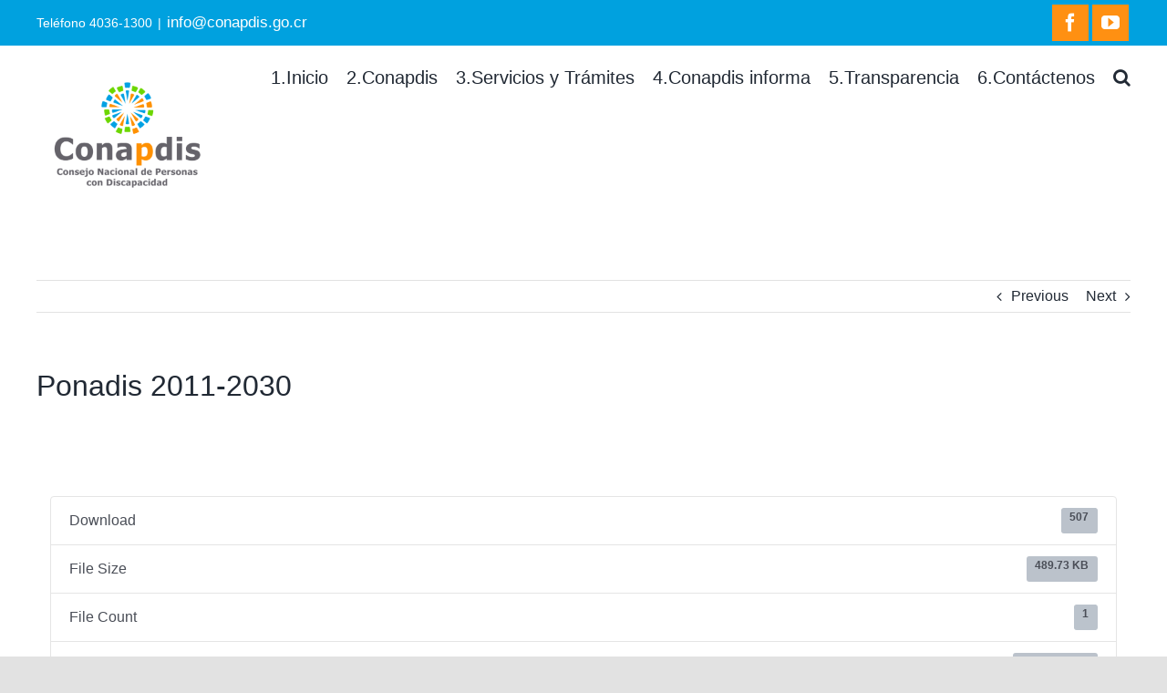

--- FILE ---
content_type: text/html; charset=UTF-8
request_url: https://conapdis.go.cr/download/ponadis-2011-2030/
body_size: 20949
content:
<!DOCTYPE html>
<html class="avada-html-layout-wide avada-html-header-position-top" lang="en-US" prefix="og: http://ogp.me/ns# fb: http://ogp.me/ns/fb#">
<head>
	<meta http-equiv="X-UA-Compatible" content="IE=edge" />
	<meta http-equiv="Content-Type" content="text/html; charset=utf-8"/>
	<meta name="viewport" content="width=device-width, initial-scale=1" />
	<title>Ponadis 2011-2030 &#8211; CONAPDIS</title>
<meta name='robots' content='max-image-preview:large' />
<link rel="alternate" type="application/rss+xml" title="CONAPDIS &raquo; Feed" href="https://conapdis.go.cr/feed/" />
<link rel="alternate" type="application/rss+xml" title="CONAPDIS &raquo; Comments Feed" href="https://conapdis.go.cr/comments/feed/" />
		
		
		
		
				<link rel="alternate" title="oEmbed (JSON)" type="application/json+oembed" href="https://conapdis.go.cr/wp-json/oembed/1.0/embed?url=https%3A%2F%2Fconapdis.go.cr%2Fdownload%2Fponadis-2011-2030%2F" />
<link rel="alternate" title="oEmbed (XML)" type="text/xml+oembed" href="https://conapdis.go.cr/wp-json/oembed/1.0/embed?url=https%3A%2F%2Fconapdis.go.cr%2Fdownload%2Fponadis-2011-2030%2F&#038;format=xml" />

		<meta property="og:title" content="Ponadis 2011-2030"/>
		<meta property="og:type" content="article"/>
		<meta property="og:url" content="https://conapdis.go.cr/download/ponadis-2011-2030/"/>
		<meta property="og:site_name" content="CONAPDIS"/>
		<meta property="og:description" content="Ponadis 2011-2030"/>

									<meta property="og:image" content="https://conapdis.go.cr/wp-content/uploads/2026/01/9x474-Vertical-FullColor-600x467-1.png"/>
							<style id='wp-img-auto-sizes-contain-inline-css' type='text/css'>
img:is([sizes=auto i],[sizes^="auto," i]){contain-intrinsic-size:3000px 1500px}
/*# sourceURL=wp-img-auto-sizes-contain-inline-css */
</style>
<style id='wp-emoji-styles-inline-css' type='text/css'>

	img.wp-smiley, img.emoji {
		display: inline !important;
		border: none !important;
		box-shadow: none !important;
		height: 1em !important;
		width: 1em !important;
		margin: 0 0.07em !important;
		vertical-align: -0.1em !important;
		background: none !important;
		padding: 0 !important;
	}
/*# sourceURL=wp-emoji-styles-inline-css */
</style>
<style id='wp-block-library-inline-css' type='text/css'>
:root{--wp-block-synced-color:#7a00df;--wp-block-synced-color--rgb:122,0,223;--wp-bound-block-color:var(--wp-block-synced-color);--wp-editor-canvas-background:#ddd;--wp-admin-theme-color:#007cba;--wp-admin-theme-color--rgb:0,124,186;--wp-admin-theme-color-darker-10:#006ba1;--wp-admin-theme-color-darker-10--rgb:0,107,160.5;--wp-admin-theme-color-darker-20:#005a87;--wp-admin-theme-color-darker-20--rgb:0,90,135;--wp-admin-border-width-focus:2px}@media (min-resolution:192dpi){:root{--wp-admin-border-width-focus:1.5px}}.wp-element-button{cursor:pointer}:root .has-very-light-gray-background-color{background-color:#eee}:root .has-very-dark-gray-background-color{background-color:#313131}:root .has-very-light-gray-color{color:#eee}:root .has-very-dark-gray-color{color:#313131}:root .has-vivid-green-cyan-to-vivid-cyan-blue-gradient-background{background:linear-gradient(135deg,#00d084,#0693e3)}:root .has-purple-crush-gradient-background{background:linear-gradient(135deg,#34e2e4,#4721fb 50%,#ab1dfe)}:root .has-hazy-dawn-gradient-background{background:linear-gradient(135deg,#faaca8,#dad0ec)}:root .has-subdued-olive-gradient-background{background:linear-gradient(135deg,#fafae1,#67a671)}:root .has-atomic-cream-gradient-background{background:linear-gradient(135deg,#fdd79a,#004a59)}:root .has-nightshade-gradient-background{background:linear-gradient(135deg,#330968,#31cdcf)}:root .has-midnight-gradient-background{background:linear-gradient(135deg,#020381,#2874fc)}:root{--wp--preset--font-size--normal:16px;--wp--preset--font-size--huge:42px}.has-regular-font-size{font-size:1em}.has-larger-font-size{font-size:2.625em}.has-normal-font-size{font-size:var(--wp--preset--font-size--normal)}.has-huge-font-size{font-size:var(--wp--preset--font-size--huge)}.has-text-align-center{text-align:center}.has-text-align-left{text-align:left}.has-text-align-right{text-align:right}.has-fit-text{white-space:nowrap!important}#end-resizable-editor-section{display:none}.aligncenter{clear:both}.items-justified-left{justify-content:flex-start}.items-justified-center{justify-content:center}.items-justified-right{justify-content:flex-end}.items-justified-space-between{justify-content:space-between}.screen-reader-text{border:0;clip-path:inset(50%);height:1px;margin:-1px;overflow:hidden;padding:0;position:absolute;width:1px;word-wrap:normal!important}.screen-reader-text:focus{background-color:#ddd;clip-path:none;color:#444;display:block;font-size:1em;height:auto;left:5px;line-height:normal;padding:15px 23px 14px;text-decoration:none;top:5px;width:auto;z-index:100000}html :where(.has-border-color){border-style:solid}html :where([style*=border-top-color]){border-top-style:solid}html :where([style*=border-right-color]){border-right-style:solid}html :where([style*=border-bottom-color]){border-bottom-style:solid}html :where([style*=border-left-color]){border-left-style:solid}html :where([style*=border-width]){border-style:solid}html :where([style*=border-top-width]){border-top-style:solid}html :where([style*=border-right-width]){border-right-style:solid}html :where([style*=border-bottom-width]){border-bottom-style:solid}html :where([style*=border-left-width]){border-left-style:solid}html :where(img[class*=wp-image-]){height:auto;max-width:100%}:where(figure){margin:0 0 1em}html :where(.is-position-sticky){--wp-admin--admin-bar--position-offset:var(--wp-admin--admin-bar--height,0px)}@media screen and (max-width:600px){html :where(.is-position-sticky){--wp-admin--admin-bar--position-offset:0px}}

/*# sourceURL=wp-block-library-inline-css */
</style><style id='global-styles-inline-css' type='text/css'>
:root{--wp--preset--aspect-ratio--square: 1;--wp--preset--aspect-ratio--4-3: 4/3;--wp--preset--aspect-ratio--3-4: 3/4;--wp--preset--aspect-ratio--3-2: 3/2;--wp--preset--aspect-ratio--2-3: 2/3;--wp--preset--aspect-ratio--16-9: 16/9;--wp--preset--aspect-ratio--9-16: 9/16;--wp--preset--color--black: #000000;--wp--preset--color--cyan-bluish-gray: #abb8c3;--wp--preset--color--white: #ffffff;--wp--preset--color--pale-pink: #f78da7;--wp--preset--color--vivid-red: #cf2e2e;--wp--preset--color--luminous-vivid-orange: #ff6900;--wp--preset--color--luminous-vivid-amber: #fcb900;--wp--preset--color--light-green-cyan: #7bdcb5;--wp--preset--color--vivid-green-cyan: #00d084;--wp--preset--color--pale-cyan-blue: #8ed1fc;--wp--preset--color--vivid-cyan-blue: #0693e3;--wp--preset--color--vivid-purple: #9b51e0;--wp--preset--gradient--vivid-cyan-blue-to-vivid-purple: linear-gradient(135deg,rgb(6,147,227) 0%,rgb(155,81,224) 100%);--wp--preset--gradient--light-green-cyan-to-vivid-green-cyan: linear-gradient(135deg,rgb(122,220,180) 0%,rgb(0,208,130) 100%);--wp--preset--gradient--luminous-vivid-amber-to-luminous-vivid-orange: linear-gradient(135deg,rgb(252,185,0) 0%,rgb(255,105,0) 100%);--wp--preset--gradient--luminous-vivid-orange-to-vivid-red: linear-gradient(135deg,rgb(255,105,0) 0%,rgb(207,46,46) 100%);--wp--preset--gradient--very-light-gray-to-cyan-bluish-gray: linear-gradient(135deg,rgb(238,238,238) 0%,rgb(169,184,195) 100%);--wp--preset--gradient--cool-to-warm-spectrum: linear-gradient(135deg,rgb(74,234,220) 0%,rgb(151,120,209) 20%,rgb(207,42,186) 40%,rgb(238,44,130) 60%,rgb(251,105,98) 80%,rgb(254,248,76) 100%);--wp--preset--gradient--blush-light-purple: linear-gradient(135deg,rgb(255,206,236) 0%,rgb(152,150,240) 100%);--wp--preset--gradient--blush-bordeaux: linear-gradient(135deg,rgb(254,205,165) 0%,rgb(254,45,45) 50%,rgb(107,0,62) 100%);--wp--preset--gradient--luminous-dusk: linear-gradient(135deg,rgb(255,203,112) 0%,rgb(199,81,192) 50%,rgb(65,88,208) 100%);--wp--preset--gradient--pale-ocean: linear-gradient(135deg,rgb(255,245,203) 0%,rgb(182,227,212) 50%,rgb(51,167,181) 100%);--wp--preset--gradient--electric-grass: linear-gradient(135deg,rgb(202,248,128) 0%,rgb(113,206,126) 100%);--wp--preset--gradient--midnight: linear-gradient(135deg,rgb(2,3,129) 0%,rgb(40,116,252) 100%);--wp--preset--font-size--small: 12px;--wp--preset--font-size--medium: 20px;--wp--preset--font-size--large: 24px;--wp--preset--font-size--x-large: 42px;--wp--preset--font-size--normal: 16px;--wp--preset--font-size--xlarge: 32px;--wp--preset--font-size--huge: 48px;--wp--preset--spacing--20: 0.44rem;--wp--preset--spacing--30: 0.67rem;--wp--preset--spacing--40: 1rem;--wp--preset--spacing--50: 1.5rem;--wp--preset--spacing--60: 2.25rem;--wp--preset--spacing--70: 3.38rem;--wp--preset--spacing--80: 5.06rem;--wp--preset--shadow--natural: 6px 6px 9px rgba(0, 0, 0, 0.2);--wp--preset--shadow--deep: 12px 12px 50px rgba(0, 0, 0, 0.4);--wp--preset--shadow--sharp: 6px 6px 0px rgba(0, 0, 0, 0.2);--wp--preset--shadow--outlined: 6px 6px 0px -3px rgb(255, 255, 255), 6px 6px rgb(0, 0, 0);--wp--preset--shadow--crisp: 6px 6px 0px rgb(0, 0, 0);}:where(.is-layout-flex){gap: 0.5em;}:where(.is-layout-grid){gap: 0.5em;}body .is-layout-flex{display: flex;}.is-layout-flex{flex-wrap: wrap;align-items: center;}.is-layout-flex > :is(*, div){margin: 0;}body .is-layout-grid{display: grid;}.is-layout-grid > :is(*, div){margin: 0;}:where(.wp-block-columns.is-layout-flex){gap: 2em;}:where(.wp-block-columns.is-layout-grid){gap: 2em;}:where(.wp-block-post-template.is-layout-flex){gap: 1.25em;}:where(.wp-block-post-template.is-layout-grid){gap: 1.25em;}.has-black-color{color: var(--wp--preset--color--black) !important;}.has-cyan-bluish-gray-color{color: var(--wp--preset--color--cyan-bluish-gray) !important;}.has-white-color{color: var(--wp--preset--color--white) !important;}.has-pale-pink-color{color: var(--wp--preset--color--pale-pink) !important;}.has-vivid-red-color{color: var(--wp--preset--color--vivid-red) !important;}.has-luminous-vivid-orange-color{color: var(--wp--preset--color--luminous-vivid-orange) !important;}.has-luminous-vivid-amber-color{color: var(--wp--preset--color--luminous-vivid-amber) !important;}.has-light-green-cyan-color{color: var(--wp--preset--color--light-green-cyan) !important;}.has-vivid-green-cyan-color{color: var(--wp--preset--color--vivid-green-cyan) !important;}.has-pale-cyan-blue-color{color: var(--wp--preset--color--pale-cyan-blue) !important;}.has-vivid-cyan-blue-color{color: var(--wp--preset--color--vivid-cyan-blue) !important;}.has-vivid-purple-color{color: var(--wp--preset--color--vivid-purple) !important;}.has-black-background-color{background-color: var(--wp--preset--color--black) !important;}.has-cyan-bluish-gray-background-color{background-color: var(--wp--preset--color--cyan-bluish-gray) !important;}.has-white-background-color{background-color: var(--wp--preset--color--white) !important;}.has-pale-pink-background-color{background-color: var(--wp--preset--color--pale-pink) !important;}.has-vivid-red-background-color{background-color: var(--wp--preset--color--vivid-red) !important;}.has-luminous-vivid-orange-background-color{background-color: var(--wp--preset--color--luminous-vivid-orange) !important;}.has-luminous-vivid-amber-background-color{background-color: var(--wp--preset--color--luminous-vivid-amber) !important;}.has-light-green-cyan-background-color{background-color: var(--wp--preset--color--light-green-cyan) !important;}.has-vivid-green-cyan-background-color{background-color: var(--wp--preset--color--vivid-green-cyan) !important;}.has-pale-cyan-blue-background-color{background-color: var(--wp--preset--color--pale-cyan-blue) !important;}.has-vivid-cyan-blue-background-color{background-color: var(--wp--preset--color--vivid-cyan-blue) !important;}.has-vivid-purple-background-color{background-color: var(--wp--preset--color--vivid-purple) !important;}.has-black-border-color{border-color: var(--wp--preset--color--black) !important;}.has-cyan-bluish-gray-border-color{border-color: var(--wp--preset--color--cyan-bluish-gray) !important;}.has-white-border-color{border-color: var(--wp--preset--color--white) !important;}.has-pale-pink-border-color{border-color: var(--wp--preset--color--pale-pink) !important;}.has-vivid-red-border-color{border-color: var(--wp--preset--color--vivid-red) !important;}.has-luminous-vivid-orange-border-color{border-color: var(--wp--preset--color--luminous-vivid-orange) !important;}.has-luminous-vivid-amber-border-color{border-color: var(--wp--preset--color--luminous-vivid-amber) !important;}.has-light-green-cyan-border-color{border-color: var(--wp--preset--color--light-green-cyan) !important;}.has-vivid-green-cyan-border-color{border-color: var(--wp--preset--color--vivid-green-cyan) !important;}.has-pale-cyan-blue-border-color{border-color: var(--wp--preset--color--pale-cyan-blue) !important;}.has-vivid-cyan-blue-border-color{border-color: var(--wp--preset--color--vivid-cyan-blue) !important;}.has-vivid-purple-border-color{border-color: var(--wp--preset--color--vivid-purple) !important;}.has-vivid-cyan-blue-to-vivid-purple-gradient-background{background: var(--wp--preset--gradient--vivid-cyan-blue-to-vivid-purple) !important;}.has-light-green-cyan-to-vivid-green-cyan-gradient-background{background: var(--wp--preset--gradient--light-green-cyan-to-vivid-green-cyan) !important;}.has-luminous-vivid-amber-to-luminous-vivid-orange-gradient-background{background: var(--wp--preset--gradient--luminous-vivid-amber-to-luminous-vivid-orange) !important;}.has-luminous-vivid-orange-to-vivid-red-gradient-background{background: var(--wp--preset--gradient--luminous-vivid-orange-to-vivid-red) !important;}.has-very-light-gray-to-cyan-bluish-gray-gradient-background{background: var(--wp--preset--gradient--very-light-gray-to-cyan-bluish-gray) !important;}.has-cool-to-warm-spectrum-gradient-background{background: var(--wp--preset--gradient--cool-to-warm-spectrum) !important;}.has-blush-light-purple-gradient-background{background: var(--wp--preset--gradient--blush-light-purple) !important;}.has-blush-bordeaux-gradient-background{background: var(--wp--preset--gradient--blush-bordeaux) !important;}.has-luminous-dusk-gradient-background{background: var(--wp--preset--gradient--luminous-dusk) !important;}.has-pale-ocean-gradient-background{background: var(--wp--preset--gradient--pale-ocean) !important;}.has-electric-grass-gradient-background{background: var(--wp--preset--gradient--electric-grass) !important;}.has-midnight-gradient-background{background: var(--wp--preset--gradient--midnight) !important;}.has-small-font-size{font-size: var(--wp--preset--font-size--small) !important;}.has-medium-font-size{font-size: var(--wp--preset--font-size--medium) !important;}.has-large-font-size{font-size: var(--wp--preset--font-size--large) !important;}.has-x-large-font-size{font-size: var(--wp--preset--font-size--x-large) !important;}
/*# sourceURL=global-styles-inline-css */
</style>

<style id='classic-theme-styles-inline-css' type='text/css'>
/*! This file is auto-generated */
.wp-block-button__link{color:#fff;background-color:#32373c;border-radius:9999px;box-shadow:none;text-decoration:none;padding:calc(.667em + 2px) calc(1.333em + 2px);font-size:1.125em}.wp-block-file__button{background:#32373c;color:#fff;text-decoration:none}
/*# sourceURL=/wp-includes/css/classic-themes.min.css */
</style>
<link rel='stylesheet' id='contact-list-css' href='https://conapdis.go.cr/wp-content/plugins/contact-list/dist/css/p.css?ver=3.0.17' type='text/css' media='all' />
<style id='contact-list-inline-css' type='text/css'>
.contact-list-contact-container { background: #fff; }.contact-list-contact-container { border: 1px solid #333; border-radius: 10px; padding: 10px; } @media (max-width: 820px) { #all-contacts li { min-height: 0; } } @media (max-width: 820px) { .contact-list-2-cards-on-the-same-row #all-contacts li { min-height: 0; } } @media (max-width: 820px) { .contact-list-3-cards-on-the-same-row #all-contacts li { min-height: 0; } } @media (max-width: 820px) { .contact-list-4-cards-on-the-same-row #all-contacts li { min-height: 0; } }
/*# sourceURL=contact-list-inline-css */
</style>
<link rel='stylesheet' id='contact-list-font-awesome-css' href='https://conapdis.go.cr/wp-content/plugins/contact-list/dist/font-awesome-4.7.0/css/font-awesome.min.css?ver=3.0.17' type='text/css' media='all' />
<link rel='stylesheet' id='wpdm-fonticon-css' href='https://conapdis.go.cr/wp-content/plugins/download-manager/assets/wpdm-iconfont/css/wpdm-icons.css?ver=5c4f16b319459acff9a234bff45aa4ab' type='text/css' media='all' />
<link rel='stylesheet' id='wpdm-front-css' href='https://conapdis.go.cr/wp-content/plugins/download-manager/assets/css/front.min.css?ver=3.3.46' type='text/css' media='all' />
<link rel='stylesheet' id='wpdm-front-dark-css' href='https://conapdis.go.cr/wp-content/plugins/download-manager/assets/css/front-dark.min.css?ver=3.3.46' type='text/css' media='all' />
<link rel='stylesheet' id='plyr-css-css' href='https://conapdis.go.cr/wp-content/plugins/easy-video-player/lib/plyr.css?ver=5c4f16b319459acff9a234bff45aa4ab' type='text/css' media='all' />
<link rel='stylesheet' id='rs-plugin-settings-css' href='https://conapdis.go.cr/wp-content/plugins/revslider/public/assets/css/rs6.css?ver=6.4.8' type='text/css' media='all' />
<style id='rs-plugin-settings-inline-css' type='text/css'>
#rs-demo-id {}
/*# sourceURL=rs-plugin-settings-inline-css */
</style>
<link rel='stylesheet' id='avada-stylesheet-css' href='https://conapdis.go.cr/wp-content/themes/Avada/assets/css/style.min.css?ver=6.2.3' type='text/css' media='all' />
<link rel='stylesheet' id='fusion-dynamic-css-css' href='https://conapdis.go.cr/wp-content/uploads/fusion-styles/154c64efd82007cbfb0f96fef8609da6.min.css?ver=2.2.3' type='text/css' media='all' />
<link rel='stylesheet' id='abcfsl-staff-list-css' href='https://conapdis.go.cr/wp-content/plugins/staff-list/css/staff-list.css?ver=1.7.4' type='text/css' media='all' />
<link rel='stylesheet' id='avada-max-1c-css' href='https://conapdis.go.cr/wp-content/themes/Avada/assets/css/media/max-1c.min.css?ver=6.2.3' type='text/css' media='only screen and (max-width: 640px)' />
<link rel='stylesheet' id='avada-max-2c-css' href='https://conapdis.go.cr/wp-content/themes/Avada/assets/css/media/max-2c.min.css?ver=6.2.3' type='text/css' media='only screen and (max-width: 712px)' />
<link rel='stylesheet' id='avada-min-2c-max-3c-css' href='https://conapdis.go.cr/wp-content/themes/Avada/assets/css/media/min-2c-max-3c.min.css?ver=6.2.3' type='text/css' media='only screen and (min-width: 712px) and (max-width: 784px)' />
<link rel='stylesheet' id='avada-min-3c-max-4c-css' href='https://conapdis.go.cr/wp-content/themes/Avada/assets/css/media/min-3c-max-4c.min.css?ver=6.2.3' type='text/css' media='only screen and (min-width: 784px) and (max-width: 856px)' />
<link rel='stylesheet' id='avada-min-4c-max-5c-css' href='https://conapdis.go.cr/wp-content/themes/Avada/assets/css/media/min-4c-max-5c.min.css?ver=6.2.3' type='text/css' media='only screen and (min-width: 856px) and (max-width: 928px)' />
<link rel='stylesheet' id='avada-min-5c-max-6c-css' href='https://conapdis.go.cr/wp-content/themes/Avada/assets/css/media/min-5c-max-6c.min.css?ver=6.2.3' type='text/css' media='only screen and (min-width: 928px) and (max-width: 1000px)' />
<link rel='stylesheet' id='avada-min-shbp-css' href='https://conapdis.go.cr/wp-content/themes/Avada/assets/css/media/min-shbp.min.css?ver=6.2.3' type='text/css' media='only screen and (min-width: 1171px)' />
<link rel='stylesheet' id='avada-max-shbp-css' href='https://conapdis.go.cr/wp-content/themes/Avada/assets/css/media/max-shbp.min.css?ver=6.2.3' type='text/css' media='only screen and (max-width: 1170px)' />
<link rel='stylesheet' id='avada-max-sh-shbp-css' href='https://conapdis.go.cr/wp-content/themes/Avada/assets/css/media/max-sh-shbp.min.css?ver=6.2.3' type='text/css' media='only screen and (max-width: 1170px)' />
<link rel='stylesheet' id='avada-min-768-max-1024-p-css' href='https://conapdis.go.cr/wp-content/themes/Avada/assets/css/media/min-768-max-1024-p.min.css?ver=6.2.3' type='text/css' media='only screen and (min-device-width: 768px) and (max-device-width: 1024px) and (orientation: portrait)' />
<link rel='stylesheet' id='avada-min-768-max-1024-l-css' href='https://conapdis.go.cr/wp-content/themes/Avada/assets/css/media/min-768-max-1024-l.min.css?ver=6.2.3' type='text/css' media='only screen and (min-device-width: 768px) and (max-device-width: 1024px) and (orientation: landscape)' />
<link rel='stylesheet' id='avada-max-sh-cbp-css' href='https://conapdis.go.cr/wp-content/themes/Avada/assets/css/media/max-sh-cbp.min.css?ver=6.2.3' type='text/css' media='only screen and (max-width: 1050px)' />
<link rel='stylesheet' id='avada-max-sh-sbp-css' href='https://conapdis.go.cr/wp-content/themes/Avada/assets/css/media/max-sh-sbp.min.css?ver=6.2.3' type='text/css' media='only screen and (max-width: 800px)' />
<link rel='stylesheet' id='avada-max-sh-640-css' href='https://conapdis.go.cr/wp-content/themes/Avada/assets/css/media/max-sh-640.min.css?ver=6.2.3' type='text/css' media='only screen and (max-width: 640px)' />
<link rel='stylesheet' id='avada-max-shbp-18-css' href='https://conapdis.go.cr/wp-content/themes/Avada/assets/css/media/max-shbp-18.min.css?ver=6.2.3' type='text/css' media='only screen and (max-width: 1152px)' />
<link rel='stylesheet' id='avada-max-shbp-32-css' href='https://conapdis.go.cr/wp-content/themes/Avada/assets/css/media/max-shbp-32.min.css?ver=6.2.3' type='text/css' media='only screen and (max-width: 1138px)' />
<link rel='stylesheet' id='avada-min-sh-cbp-css' href='https://conapdis.go.cr/wp-content/themes/Avada/assets/css/media/min-sh-cbp.min.css?ver=6.2.3' type='text/css' media='only screen and (min-width: 1050px)' />
<link rel='stylesheet' id='avada-max-640-css' href='https://conapdis.go.cr/wp-content/themes/Avada/assets/css/media/max-640.min.css?ver=6.2.3' type='text/css' media='only screen and (max-device-width: 640px)' />
<link rel='stylesheet' id='avada-max-main-css' href='https://conapdis.go.cr/wp-content/themes/Avada/assets/css/media/max-main.min.css?ver=6.2.3' type='text/css' media='only screen and (max-width: 1000px)' />
<link rel='stylesheet' id='avada-max-cbp-css' href='https://conapdis.go.cr/wp-content/themes/Avada/assets/css/media/max-cbp.min.css?ver=6.2.3' type='text/css' media='only screen and (max-width: 1050px)' />
<link rel='stylesheet' id='avada-max-sh-cbp-cf7-css' href='https://conapdis.go.cr/wp-content/themes/Avada/assets/css/media/max-sh-cbp-cf7.min.css?ver=6.2.3' type='text/css' media='only screen and (max-width: 1050px)' />
<link rel='stylesheet' id='avada-max-640-sliders-css' href='https://conapdis.go.cr/wp-content/themes/Avada/assets/css/media/max-640-sliders.min.css?ver=6.2.3' type='text/css' media='only screen and (max-device-width: 640px)' />
<link rel='stylesheet' id='avada-max-sh-cbp-sliders-css' href='https://conapdis.go.cr/wp-content/themes/Avada/assets/css/media/max-sh-cbp-sliders.min.css?ver=6.2.3' type='text/css' media='only screen and (max-width: 1050px)' />
<link rel='stylesheet' id='avada-max-sh-cbp-eslider-css' href='https://conapdis.go.cr/wp-content/themes/Avada/assets/css/media/max-sh-cbp-eslider.min.css?ver=6.2.3' type='text/css' media='only screen and (max-width: 1050px)' />
<link rel='stylesheet' id='fb-max-sh-cbp-css' href='https://conapdis.go.cr/wp-content/plugins/fusion-builder/assets/css/media/max-sh-cbp.min.css?ver=2.2.3' type='text/css' media='only screen and (max-width: 1050px)' />
<link rel='stylesheet' id='fb-min-768-max-1024-p-css' href='https://conapdis.go.cr/wp-content/plugins/fusion-builder/assets/css/media/min-768-max-1024-p.min.css?ver=2.2.3' type='text/css' media='only screen and (min-device-width: 768px) and (max-device-width: 1024px) and (orientation: portrait)' />
<link rel='stylesheet' id='fb-max-640-css' href='https://conapdis.go.cr/wp-content/plugins/fusion-builder/assets/css/media/max-640.min.css?ver=2.2.3' type='text/css' media='only screen and (max-device-width: 640px)' />
<link rel='stylesheet' id='fb-max-1c-css' href='https://conapdis.go.cr/wp-content/plugins/fusion-builder/assets/css/media/max-1c.css?ver=2.2.3' type='text/css' media='only screen and (max-width: 640px)' />
<link rel='stylesheet' id='fb-max-2c-css' href='https://conapdis.go.cr/wp-content/plugins/fusion-builder/assets/css/media/max-2c.css?ver=2.2.3' type='text/css' media='only screen and (max-width: 712px)' />
<link rel='stylesheet' id='fb-min-2c-max-3c-css' href='https://conapdis.go.cr/wp-content/plugins/fusion-builder/assets/css/media/min-2c-max-3c.css?ver=2.2.3' type='text/css' media='only screen and (min-width: 712px) and (max-width: 784px)' />
<link rel='stylesheet' id='fb-min-3c-max-4c-css' href='https://conapdis.go.cr/wp-content/plugins/fusion-builder/assets/css/media/min-3c-max-4c.css?ver=2.2.3' type='text/css' media='only screen and (min-width: 784px) and (max-width: 856px)' />
<link rel='stylesheet' id='fb-min-4c-max-5c-css' href='https://conapdis.go.cr/wp-content/plugins/fusion-builder/assets/css/media/min-4c-max-5c.css?ver=2.2.3' type='text/css' media='only screen and (min-width: 856px) and (max-width: 928px)' />
<link rel='stylesheet' id='fb-min-5c-max-6c-css' href='https://conapdis.go.cr/wp-content/plugins/fusion-builder/assets/css/media/min-5c-max-6c.css?ver=2.2.3' type='text/css' media='only screen and (min-width: 928px) and (max-width: 1000px)' />
<script type="text/javascript" id="jquery-core-js-extra">
/* <![CDATA[ */
var SDT_DATA = {"ajaxurl":"https://conapdis.go.cr/wp-admin/admin-ajax.php","siteUrl":"https://conapdis.go.cr/","pluginsUrl":"https://conapdis.go.cr/wp-content/plugins","isAdmin":""};
//# sourceURL=jquery-core-js-extra
/* ]]> */
</script>
<script type="text/javascript" src="https://conapdis.go.cr/wp-includes/js/jquery/jquery.min.js?ver=3.7.1" id="jquery-core-js"></script>
<script type="text/javascript" src="https://conapdis.go.cr/wp-includes/js/jquery/jquery-migrate.min.js?ver=3.4.1" id="jquery-migrate-js"></script>
<script type="text/javascript" id="contact-list-js-extra">
/* <![CDATA[ */
var contact_list_settings = {"focus_on_search_field":"1"};
var contactListData = {"root":"https://conapdis.go.cr/wp-json/","nonce":"37284ff0e3"};
//# sourceURL=contact-list-js-extra
/* ]]> */
</script>
<script type="text/javascript" src="https://conapdis.go.cr/wp-content/plugins/contact-list/dist/js/p.js?ver=3.0.17" id="contact-list-js"></script>
<script type="text/javascript" id="contact-list-js-after">
/* <![CDATA[ */
jQuery(document).ready(function($) {

      if (typeof ajaxurl === 'undefined') {
        ajaxurl = 'https://conapdis.go.cr/wp-admin/admin-ajax.php'; // get ajaxurl
      }

    });
//# sourceURL=contact-list-js-after
/* ]]> */
</script>
<script type="text/javascript" src="https://conapdis.go.cr/wp-content/plugins/download-manager/assets/js/wpdm.min.js?ver=5c4f16b319459acff9a234bff45aa4ab" id="wpdm-frontend-js-js"></script>
<script type="text/javascript" id="wpdm-frontjs-js-extra">
/* <![CDATA[ */
var wpdm_url = {"home":"https://conapdis.go.cr/","site":"https://conapdis.go.cr/","ajax":"https://conapdis.go.cr/wp-admin/admin-ajax.php"};
var wpdm_js = {"spinner":"\u003Ci class=\"wpdm-icon wpdm-sun wpdm-spin\"\u003E\u003C/i\u003E","client_id":"09ec6b0977299c7cb0770749a258c4df"};
var wpdm_strings = {"pass_var":"Password Verified!","pass_var_q":"Please click following button to start download.","start_dl":"Start Download"};
//# sourceURL=wpdm-frontjs-js-extra
/* ]]> */
</script>
<script type="text/javascript" src="https://conapdis.go.cr/wp-content/plugins/download-manager/assets/js/front.min.js?ver=3.3.46" id="wpdm-frontjs-js"></script>
<script type="text/javascript" id="plyr-js-js-extra">
/* <![CDATA[ */
var easy_video_player = {"plyr_iconUrl":"https://conapdis.go.cr/wp-content/plugins/easy-video-player/lib/plyr.svg","plyr_blankVideo":"https://conapdis.go.cr/wp-content/plugins/easy-video-player/lib/blank.mp4"};
//# sourceURL=plyr-js-js-extra
/* ]]> */
</script>
<script type="text/javascript" src="https://conapdis.go.cr/wp-content/plugins/easy-video-player/lib/plyr.js?ver=5c4f16b319459acff9a234bff45aa4ab" id="plyr-js-js"></script>
<script type="text/javascript" src="https://conapdis.go.cr/wp-content/plugins/revslider/public/assets/js/rbtools.min.js?ver=6.4.5" id="tp-tools-js"></script>
<script type="text/javascript" src="https://conapdis.go.cr/wp-content/plugins/revslider/public/assets/js/rs6.min.js?ver=6.4.8" id="revmin-js"></script>
<script type="text/javascript" id="ai-js-js-extra">
/* <![CDATA[ */
var MyAjax = {"ajaxurl":"https://conapdis.go.cr/wp-admin/admin-ajax.php","security":"9b32fd0077"};
//# sourceURL=ai-js-js-extra
/* ]]> */
</script>
<script type="text/javascript" src="https://conapdis.go.cr/wp-content/plugins/advanced-iframe/js/ai.min.js?ver=1" id="ai-js-js"></script>
<link rel="https://api.w.org/" href="https://conapdis.go.cr/wp-json/" /><link rel="EditURI" type="application/rsd+xml" title="RSD" href="https://conapdis.go.cr/xmlrpc.php?rsd" />

<link rel="canonical" href="https://conapdis.go.cr/download/ponadis-2011-2030/" />
<link rel='shortlink' href='https://conapdis.go.cr/?p=4542' />
<style type="text/css" id="css-fb-visibility">@media screen and (max-width: 640px){body:not(.fusion-builder-ui-wireframe) .fusion-no-small-visibility{display:none !important;}}@media screen and (min-width: 641px) and (max-width: 1024px){body:not(.fusion-builder-ui-wireframe) .fusion-no-medium-visibility{display:none !important;}}@media screen and (min-width: 1025px){body:not(.fusion-builder-ui-wireframe) .fusion-no-large-visibility{display:none !important;}}</style><style type="text/css" id="custom-background-css">
body.custom-background { background-color: #000000; }
</style>
	<meta name="generator" content="Powered by Slider Revolution 6.4.8 - responsive, Mobile-Friendly Slider Plugin for WordPress with comfortable drag and drop interface." />
<link rel="icon" href="https://conapdis.go.cr/wp-content/uploads/2020/11/cropped-favicon-32x32.png" sizes="32x32" />
<link rel="icon" href="https://conapdis.go.cr/wp-content/uploads/2020/11/cropped-favicon-192x192.png" sizes="192x192" />
<link rel="apple-touch-icon" href="https://conapdis.go.cr/wp-content/uploads/2020/11/cropped-favicon-180x180.png" />
<meta name="msapplication-TileImage" content="https://conapdis.go.cr/wp-content/uploads/2020/11/cropped-favicon-270x270.png" />
<script type="text/javascript">function setREVStartSize(e){
			//window.requestAnimationFrame(function() {				 
				window.RSIW = window.RSIW===undefined ? window.innerWidth : window.RSIW;	
				window.RSIH = window.RSIH===undefined ? window.innerHeight : window.RSIH;	
				try {								
					var pw = document.getElementById(e.c).parentNode.offsetWidth,
						newh;
					pw = pw===0 || isNaN(pw) ? window.RSIW : pw;
					e.tabw = e.tabw===undefined ? 0 : parseInt(e.tabw);
					e.thumbw = e.thumbw===undefined ? 0 : parseInt(e.thumbw);
					e.tabh = e.tabh===undefined ? 0 : parseInt(e.tabh);
					e.thumbh = e.thumbh===undefined ? 0 : parseInt(e.thumbh);
					e.tabhide = e.tabhide===undefined ? 0 : parseInt(e.tabhide);
					e.thumbhide = e.thumbhide===undefined ? 0 : parseInt(e.thumbhide);
					e.mh = e.mh===undefined || e.mh=="" || e.mh==="auto" ? 0 : parseInt(e.mh,0);		
					if(e.layout==="fullscreen" || e.l==="fullscreen") 						
						newh = Math.max(e.mh,window.RSIH);					
					else{					
						e.gw = Array.isArray(e.gw) ? e.gw : [e.gw];
						for (var i in e.rl) if (e.gw[i]===undefined || e.gw[i]===0) e.gw[i] = e.gw[i-1];					
						e.gh = e.el===undefined || e.el==="" || (Array.isArray(e.el) && e.el.length==0)? e.gh : e.el;
						e.gh = Array.isArray(e.gh) ? e.gh : [e.gh];
						for (var i in e.rl) if (e.gh[i]===undefined || e.gh[i]===0) e.gh[i] = e.gh[i-1];
											
						var nl = new Array(e.rl.length),
							ix = 0,						
							sl;					
						e.tabw = e.tabhide>=pw ? 0 : e.tabw;
						e.thumbw = e.thumbhide>=pw ? 0 : e.thumbw;
						e.tabh = e.tabhide>=pw ? 0 : e.tabh;
						e.thumbh = e.thumbhide>=pw ? 0 : e.thumbh;					
						for (var i in e.rl) nl[i] = e.rl[i]<window.RSIW ? 0 : e.rl[i];
						sl = nl[0];									
						for (var i in nl) if (sl>nl[i] && nl[i]>0) { sl = nl[i]; ix=i;}															
						var m = pw>(e.gw[ix]+e.tabw+e.thumbw) ? 1 : (pw-(e.tabw+e.thumbw)) / (e.gw[ix]);					
						newh =  (e.gh[ix] * m) + (e.tabh + e.thumbh);
					}				
					if(window.rs_init_css===undefined) window.rs_init_css = document.head.appendChild(document.createElement("style"));					
					document.getElementById(e.c).height = newh+"px";
					window.rs_init_css.innerHTML += "#"+e.c+"_wrapper { height: "+newh+"px }";				
				} catch(e){
					console.log("Failure at Presize of Slider:" + e)
				}					   
			//});
		  };</script>
		<script type="text/javascript">
			var doc = document.documentElement;
			doc.setAttribute( 'data-useragent', navigator.userAgent );
		</script>
		<meta name="generator" content="WordPress Download Manager 3.3.46" />
                <style>
        /* WPDM Link Template Styles */        </style>
                <style>

            :root {
                --color-primary: #4a8eff;
                --color-primary-rgb: 74, 142, 255;
                --color-primary-hover: #4a8eff;
                --color-primary-active: #4a8eff;
                --clr-sec: #6c757d;
                --clr-sec-rgb: 108, 117, 125;
                --clr-sec-hover: #6c757d;
                --clr-sec-active: #6c757d;
                --color-secondary: #6c757d;
                --color-secondary-rgb: 108, 117, 125;
                --color-secondary-hover: #6c757d;
                --color-secondary-active: #6c757d;
                --color-success: #18ce0f;
                --color-success-rgb: 24, 206, 15;
                --color-success-hover: #18ce0f;
                --color-success-active: #18ce0f;
                --color-info: #2CA8FF;
                --color-info-rgb: 44, 168, 255;
                --color-info-hover: #2CA8FF;
                --color-info-active: #2CA8FF;
                --color-warning: #FFB236;
                --color-warning-rgb: 255, 178, 54;
                --color-warning-hover: #FFB236;
                --color-warning-active: #FFB236;
                --color-danger: #ff5062;
                --color-danger-rgb: 255, 80, 98;
                --color-danger-hover: #ff5062;
                --color-danger-active: #ff5062;
                --color-green: #30b570;
                --color-blue: #0073ff;
                --color-purple: #8557D3;
                --color-red: #ff5062;
                --color-muted: rgba(69, 89, 122, 0.6);
                --wpdm-font: "Rubik", -apple-system, BlinkMacSystemFont, "Segoe UI", Roboto, Helvetica, Arial, sans-serif, "Apple Color Emoji", "Segoe UI Emoji", "Segoe UI Symbol";
            }

            .wpdm-download-link.btn.btn-primary.btn-sm {
                border-radius: 4px;
            }


        </style>
        
	<link rel='stylesheet' id='wpdm-auth-forms-css' href='https://conapdis.go.crC:Apachehtdocsconapdiswp-contentpluginsdownload-managersrcUserviews/auth-forms.css?ver=3.3.46' type='text/css' media='all' />
</head>

<body class="wp-singular wpdmpro-template-default single single-wpdmpro postid-4542 custom-background wp-theme-Avada fusion-image-hovers fusion-pagination-sizing fusion-button_size-large fusion-button_type-flat fusion-button_span-no avada-image-rollover-circle-no avada-image-rollover-yes avada-image-rollover-direction-center_horiz wpbdp-with-button-styles fusion-body ltr no-tablet-sticky-header no-mobile-sticky-header no-mobile-slidingbar no-mobile-totop avada-has-rev-slider-styles fusion-disable-outline fusion-sub-menu-fade mobile-logo-pos-left layout-wide-mode avada-has-boxed-modal-shadow- layout-scroll-offset-full avada-has-zero-margin-offset-top fusion-top-header menu-text-align-center mobile-menu-design-classic fusion-show-pagination-text fusion-header-layout-v3 avada-responsive avada-footer-fx-none avada-menu-highlight-style-bottombar fusion-search-form-clean fusion-main-menu-search-overlay fusion-avatar-circle avada-dropdown-styles avada-blog-layout-large avada-blog-archive-layout-large avada-header-shadow-no avada-has-logo-background avada-menu-icon-position-right avada-has-megamenu-shadow avada-has-mobile-menu-search avada-has-main-nav-search-icon avada-has-breadcrumb-mobile-hidden avada-has-titlebar-hide avada-header-border-color-full-transparent avada-social-full-transparent avada-has-pagination-padding avada-flyout-menu-direction-fade avada-ec-views-v1" >
		<a class="skip-link screen-reader-text" href="#content">Skip to content</a>

	<div id="boxed-wrapper">
		<div class="fusion-sides-frame"></div>
		<div id="wrapper" class="fusion-wrapper">
			<div id="home" style="position:relative;top:-1px;"></div>
			
			<header class="fusion-header-wrapper">
				<div class="fusion-header-v3 fusion-logo-alignment fusion-logo-left fusion-sticky-menu-1 fusion-sticky-logo- fusion-mobile-logo-  fusion-mobile-menu-design-classic">
					
<div class="fusion-secondary-header">
	<div class="fusion-row">
					<div class="fusion-alignleft">
				<div class="fusion-contact-info"><span class="fusion-contact-info-phone-number">Teléfono 4036-1300</span><span class="fusion-header-separator">|</span><span class="fusion-contact-info-email-address"><a href="mailto:&#105;&#110;&#102;&#111;&#64;&#99;&#111;n&#97;pdi&#115;.g&#111;&#46;c&#114;">&#105;&#110;&#102;&#111;&#64;&#99;&#111;n&#97;pdi&#115;.g&#111;&#46;c&#114;</a></span></div>			</div>
							<div class="fusion-alignright">
				<div class="fusion-social-links-header"><div class="fusion-social-networks"><div class="fusion-social-networks-wrapper"><a  class="fusion-social-network-icon fusion-tooltip fusion-facebook fusion-icon-facebook" style href="https://www.facebook.com/conapdiscr1/" target="_blank" rel="noopener noreferrer" data-placement="bottom" data-title="facebook" data-toggle="tooltip" title="facebook"><span class="screen-reader-text">facebook</span></a><a  class="fusion-social-network-icon fusion-tooltip fusion-youtube fusion-icon-youtube" style href="https://www.youtube.com/user/CNREE1" target="_blank" rel="noopener noreferrer" data-placement="bottom" data-title="youtube" data-toggle="tooltip" title="youtube"><span class="screen-reader-text">youtube</span></a></div></div></div>			</div>
			</div>
</div>
<div class="fusion-header-sticky-height"></div>
<div class="fusion-header">
	<div class="fusion-row">
					<div class="fusion-logo-background"><div class="fusion-logo" data-margin-top="31px" data-margin-bottom="31px" data-margin-left="0px" data-margin-right="0px">
			<a class="fusion-logo-link"  href="http://conapdis.go.cr" >

						<!-- standard logo -->
			<img src="https://conapdis.go.cr/wp-content/uploads/2026/01/9x474-Vertical-FullColor-600x467-1.png" srcset="https://conapdis.go.cr/wp-content/uploads/2026/01/9x474-Vertical-FullColor-600x467-1.png 1x" width="600" height="467" alt="CONAPDIS Logo" data-retina_logo_url="" class="fusion-standard-logo" />

			
					</a>
		</div></div>		<nav class="fusion-main-menu" aria-label="Main Menu"><div class="fusion-overlay-search">		<form role="search" class="searchform fusion-search-form  fusion-search-form-clean" method="get" action="https://conapdis.go.cr/">
			<div class="fusion-search-form-content">

				
				<div class="fusion-search-field search-field">
					<label><span class="screen-reader-text">Search for:</span>
													<input type="search" value="" name="s" class="s" placeholder="Search..." required aria-required="true" aria-label=""/>
											</label>
				</div>
				<div class="fusion-search-button search-button">
					<input type="submit" class="fusion-search-submit searchsubmit" value="&#xf002;" />
									</div>

				
			</div>


			
		</form>
		<div class="fusion-search-spacer"></div><a href="#" class="fusion-close-search"></a></div><ul id="menu-main-navigation" class="fusion-menu"><li  id="menu-item-3989"  class="menu-item menu-item-type-post_type menu-item-object-page menu-item-home menu-item-3989"  data-item-id="3989"><a  href="https://conapdis.go.cr/" class="fusion-bottombar-highlight"><span class="menu-text">1.Inicio</span></a></li><li  id="menu-item-5791"  class="menu-item menu-item-type-custom menu-item-object-custom menu-item-has-children menu-item-5791 fusion-dropdown-menu"  data-item-id="5791"><a  href="#" class="fusion-bottombar-highlight"><span class="menu-text">2.Conapdis</span></a><ul class="sub-menu"><li  id="menu-item-5817"  class="menu-item menu-item-type-post_type menu-item-object-page menu-item-5817 fusion-dropdown-submenu" ><a  href="https://conapdis.go.cr/que-es-conapdis/" class="fusion-bottombar-highlight"><span>2.1 ¿Qué es CONAPDIS?</span></a></li><li  id="menu-item-5826"  class="menu-item menu-item-type-custom menu-item-object-custom menu-item-has-children menu-item-5826 fusion-dropdown-submenu" ><a  href="#" class="fusion-bottombar-highlight"><span>2.2 Estructura Organizacional</span></a><ul class="sub-menu"><li  id="menu-item-5827"  class="menu-item menu-item-type-post_type menu-item-object-page menu-item-5827" ><a  href="https://conapdis.go.cr/organigrama/" class="fusion-bottombar-highlight"><span>2.2.1 Organigrama</span></a></li><li  id="menu-item-3787"  class="menu-item menu-item-type-post_type menu-item-object-page menu-item-3787" ><a  href="https://conapdis.go.cr/conapdis/estructura-organizacional/junta-directiva/" class="fusion-bottombar-highlight"><span>2.2.2 Junta Directiva</span></a></li><li  id="menu-item-3788"  class="menu-item menu-item-type-post_type menu-item-object-page menu-item-3788" ><a  href="https://conapdis.go.cr/conapdis/estructura-organizacional/direccion-ejecutiva/" class="fusion-bottombar-highlight"><span>2.2.3 Dirección Ejecutiva</span></a></li><li  id="menu-item-3789"  class="menu-item menu-item-type-post_type menu-item-object-page menu-item-3789" ><a  href="https://conapdis.go.cr/conapdis/estructura-organizacional/direccion-administrativa/" class="fusion-bottombar-highlight"><span>2.2.4 Dirección Administrativa</span></a></li><li  id="menu-item-3790"  class="menu-item menu-item-type-post_type menu-item-object-page menu-item-3790" ><a  href="https://conapdis.go.cr/conapdis/estructura-organizacional/direccion-tecnica/" class="fusion-bottombar-highlight"><span>2.2.5 Dirección Técnica</span></a></li><li  id="menu-item-3791"  class="menu-item menu-item-type-post_type menu-item-object-page menu-item-3791" ><a  href="https://conapdis.go.cr/conapdis/estructura-organizacional/direccion-de-operaciones-regionales/" class="fusion-bottombar-highlight"><span>2.2.6 Dirección de Desarrollo Regional</span></a></li><li  id="menu-item-6524"  class="menu-item menu-item-type-post_type menu-item-object-page menu-item-6524" ><a  href="https://conapdis.go.cr/conapdis/estructura-organizacional/regiones/" class="fusion-bottombar-highlight"><span>2.2.7 Sedes Regionales</span></a></li><li  id="menu-item-8878"  class="menu-item menu-item-type-post_type menu-item-object-page menu-item-has-children menu-item-8878" ><a  href="https://conapdis.go.cr/conapdis/estructura-organizacional/comisiones/" class="fusion-bottombar-highlight"><span>2.2.8 Comisiones</span></a><ul class="sub-menu"><li  id="menu-item-8904"  class="menu-item menu-item-type-post_type menu-item-object-page menu-item-8904" ><a  href="https://conapdis.go.cr/conapdis/estructura-organizacional/comisiones/comision-de-tecnologia/" class="fusion-bottombar-highlight"><span>2.2.8.1 Comisión de Tecnología de Información</span></a></li><li  id="menu-item-8879"  class="menu-item menu-item-type-post_type menu-item-object-page menu-item-8879" ><a  href="https://conapdis.go.cr/conapdis/estructura-organizacional/comisiones/comision-de-teletrabajo/" class="fusion-bottombar-highlight"><span>2.2.8.2 Comisión de Teletrabajo</span></a></li></ul></li></ul></li><li  id="menu-item-3454"  class="menu-item menu-item-type-post_type menu-item-object-page menu-item-3454 fusion-dropdown-submenu" ><a  href="https://conapdis.go.cr/conapdis/marco-juridico-y-legal/" class="fusion-bottombar-highlight"><span>2.3 Marco Juridico y Legal</span></a></li></ul></li><li  id="menu-item-5792"  class="menu-item menu-item-type-custom menu-item-object-custom menu-item-has-children menu-item-5792 fusion-dropdown-menu"  data-item-id="5792"><a  href="#" class="fusion-bottombar-highlight"><span class="menu-text">3.Servicios y Trámites</span></a><ul class="sub-menu"><li  id="menu-item-7246"  class="menu-item menu-item-type-post_type menu-item-object-page menu-item-7246 fusion-dropdown-submenu" ><a  href="https://conapdis.go.cr/tramites-y-servicios/transferenciasmonetarias/" class="fusion-bottombar-highlight"><span>3.1 Tranferencias monetarias</span></a></li><li  id="menu-item-7247"  class="menu-item menu-item-type-post_type menu-item-object-page menu-item-7247 fusion-dropdown-submenu" ><a  href="https://conapdis.go.cr/tramites-y-servicios/asesorias/" class="fusion-bottombar-highlight"><span>3.2 Servicios de Asesoría y capacitación</span></a></li><li  id="menu-item-7248"  class="menu-item menu-item-type-post_type menu-item-object-page menu-item-7248 fusion-dropdown-submenu" ><a  href="https://conapdis.go.cr/tramites-y-servicios/3-3-servicios-de-criterios-tecnicos/" class="fusion-bottombar-highlight"><span>3.3 Servicios de Criterios técnicos</span></a></li><li  id="menu-item-7249"  class="menu-item menu-item-type-post_type menu-item-object-page menu-item-7249 fusion-dropdown-submenu" ><a  href="https://conapdis.go.cr/tramites-y-servicios/fiscalizacion/" class="fusion-bottombar-highlight"><span>3.4 Servicios de Fiscalización</span></a></li><li  id="menu-item-7250"  class="menu-item menu-item-type-post_type menu-item-object-page menu-item-7250 fusion-dropdown-submenu" ><a  href="https://conapdis.go.cr/tramites-y-servicios/certificacion-de-la-discapacidad/" class="fusion-bottombar-highlight"><span>3.5 Servicio de Certificación Discapacidad</span></a></li><li  id="menu-item-7251"  class="menu-item menu-item-type-post_type menu-item-object-page menu-item-7251 fusion-dropdown-submenu" ><a  href="https://conapdis.go.cr/tramites-y-servicios/asesoramiento-legal/" class="fusion-bottombar-highlight"><span>3.6 Servicio de Asesoría Legal</span></a></li><li  id="menu-item-7255"  class="menu-item menu-item-type-post_type menu-item-object-page menu-item-7255 fusion-dropdown-submenu" ><a  href="https://conapdis.go.cr/tramites-y-servicios/concursos-recursos-humanos/" class="fusion-bottombar-highlight"><span>3.7 Concursos Recursos Humanos</span></a></li></ul></li><li  id="menu-item-5794"  class="menu-item menu-item-type-custom menu-item-object-custom menu-item-has-children menu-item-5794 fusion-dropdown-menu"  data-item-id="5794"><a  href="#" class="fusion-bottombar-highlight"><span class="menu-text">4.Conapdis informa</span></a><ul class="sub-menu"><li  id="menu-item-5967"  class="menu-item menu-item-type-custom menu-item-object-custom menu-item-has-children menu-item-5967 fusion-dropdown-submenu" ><a  href="#" class="fusion-bottombar-highlight"><span>4.1 Nacional</span></a><ul class="sub-menu"><li  id="menu-item-5972"  class="menu-item menu-item-type-post_type menu-item-object-page menu-item-5972" ><a  href="https://conapdis.go.cr/el-sector-informa/noticias/" class="fusion-bottombar-highlight"><span>4.1.1 Noticias</span></a></li><li  id="menu-item-5969"  class="menu-item menu-item-type-post_type menu-item-object-page menu-item-5969" ><a  href="https://conapdis.go.cr/el-sector-informa/eventos/" class="fusion-bottombar-highlight"><span>4.1.2 Eventos</span></a></li><li  id="menu-item-6016"  class="menu-item menu-item-type-post_type menu-item-object-page menu-item-6016" ><a  href="https://conapdis.go.cr/el-sector-informa/sitios-de-interes/" class="fusion-bottombar-highlight"><span>4.1.3 Sitios de Interés</span></a></li><li  id="menu-item-3913"  class="menu-item menu-item-type-post_type menu-item-object-page menu-item-3913" ><a  href="https://conapdis.go.cr/el-sector-informa/publicaciones/" class="fusion-bottombar-highlight"><span>4.1.4 Boletines Informativos</span></a></li><li  id="menu-item-3910"  class="menu-item menu-item-type-post_type menu-item-object-page menu-item-3910" ><a  href="https://conapdis.go.cr/el-sector-informa/documentacion/audiovisuales/" class="fusion-bottombar-highlight"><span>4.1.5 Audiovisuales</span></a></li><li  id="menu-item-9485"  class="menu-item menu-item-type-post_type menu-item-object-page menu-item-9485" ><a  href="https://conapdis.go.cr/el-sector-informa/noticias/4-1-6-comunicados/" class="fusion-bottombar-highlight"><span>4.1.6 Comunicados</span></a></li></ul></li><li  id="menu-item-5200"  class="menu-item menu-item-type-post_type menu-item-object-page menu-item-5200 fusion-dropdown-submenu" ><a  href="https://conapdis.go.cr/el-sector-informa/internacionales/" class="fusion-bottombar-highlight"><span>4.2 Internacionales</span></a></li><li  id="menu-item-3914"  class="menu-item menu-item-type-post_type menu-item-object-page menu-item-3914 fusion-dropdown-submenu" ><a  href="https://conapdis.go.cr/el-sector-informa/documentacion/recursos-externos/" class="fusion-bottombar-highlight"><span>4.3 Recursos Externos</span></a></li><li  id="menu-item-7924"  class="menu-item menu-item-type-post_type menu-item-object-page menu-item-7924 fusion-dropdown-submenu" ><a  href="https://conapdis.go.cr/el-sector-informa/4-4_jurisprudencia/" class="fusion-bottombar-highlight"><span>4.4 Jurisprudencia</span></a></li><li  id="menu-item-5851"  class="menu-item menu-item-type-custom menu-item-object-custom menu-item-has-children menu-item-5851 fusion-dropdown-submenu" ><a  href="#" class="fusion-bottombar-highlight"><span>4.5 Documentación</span></a><ul class="sub-menu"><li  id="menu-item-6042"  class="menu-item menu-item-type-post_type menu-item-object-page menu-item-6042" ><a  href="https://conapdis.go.cr/publicaciones/" class="fusion-bottombar-highlight"><span>4.5.1 Publicaciones</span></a></li><li  id="menu-item-3911"  class="menu-item menu-item-type-post_type menu-item-object-page menu-item-3911" ><a  href="https://conapdis.go.cr/el-sector-informa/documentacion/estadisticas/" class="fusion-bottombar-highlight"><span>4.5.2 Estadísticas</span></a></li><li  id="menu-item-3912"  class="menu-item menu-item-type-post_type menu-item-object-page menu-item-3912" ><a  href="https://conapdis.go.cr/el-sector-informa/documentacion/legislacion/" class="fusion-bottombar-highlight"><span>4.5.3 Legislación</span></a></li><li  id="menu-item-9539"  class="menu-item menu-item-type-post_type menu-item-object-page menu-item-9539" ><a  href="https://conapdis.go.cr/el-sector-informa/documentacion/4-5-4-lineamientos/" class="fusion-bottombar-highlight"><span>4.5.4 Lineamientos</span></a></li><li  id="menu-item-9647"  class="menu-item menu-item-type-post_type menu-item-object-page menu-item-9647" ><a  href="https://conapdis.go.cr/el-sector-informa/documentacion/4-5-5-ponadis/" class="fusion-bottombar-highlight"><span>4.5.5 Ponadis</span></a></li></ul></li><li  id="menu-item-8695"  class="menu-item menu-item-type-post_type menu-item-object-page menu-item-8695 fusion-dropdown-submenu" ><a  href="https://conapdis.go.cr/el-sector-informa/4-6-campus-virtual/" class="fusion-bottombar-highlight"><span>4.6 Campus Virtual</span></a></li><li  id="menu-item-8694"  class="menu-item menu-item-type-post_type menu-item-object-page menu-item-8694 fusion-dropdown-submenu" ><a  href="https://conapdis.go.cr/el-sector-informa/4-7-repositorio-virtual/" class="fusion-bottombar-highlight"><span>4.7 Repositorio Virtual</span></a></li></ul></li><li  id="menu-item-5795"  class="menu-item menu-item-type-custom menu-item-object-custom menu-item-has-children menu-item-5795 fusion-dropdown-menu"  data-item-id="5795"><a  href="#" class="fusion-bottombar-highlight"><span class="menu-text">5.Transparencia</span></a><ul class="sub-menu"><li  id="menu-item-3778"  class="menu-item menu-item-type-post_type menu-item-object-page menu-item-3778 fusion-dropdown-submenu" ><a  href="https://conapdis.go.cr/transparencia/actas-y-acuerdos/" class="fusion-bottombar-highlight"><span>5.1 Actas y acuerdos</span></a></li><li  id="menu-item-3779"  class="menu-item menu-item-type-post_type menu-item-object-page menu-item-3779 fusion-dropdown-submenu" ><a  href="https://conapdis.go.cr/transparencia/bienes-y-gastos-fijos/" class="fusion-bottombar-highlight"><span>5.2 Bienes y Gastos Fijos</span></a></li><li  id="menu-item-3781"  class="menu-item menu-item-type-post_type menu-item-object-page menu-item-3781 fusion-dropdown-submenu" ><a  href="https://conapdis.go.cr/transparencia/compras-y-contrataciones/" class="fusion-bottombar-highlight"><span>5.3 Contrataciones</span></a></li><li  id="menu-item-3782"  class="menu-item menu-item-type-post_type menu-item-object-page menu-item-3782 fusion-dropdown-submenu" ><a  href="https://conapdis.go.cr/transparencia/consultas-publicas/" class="fusion-bottombar-highlight"><span>5.4 Consultas Públicas</span></a></li><li  id="menu-item-3783"  class="menu-item menu-item-type-post_type menu-item-object-page menu-item-3783 fusion-dropdown-submenu" ><a  href="https://conapdis.go.cr/transparencia/convenios-institucionales/" class="fusion-bottombar-highlight"><span>5.5 Convenios y Acuerdos</span></a></li><li  id="menu-item-3784"  class="menu-item menu-item-type-post_type menu-item-object-page menu-item-3784 fusion-dropdown-submenu" ><a  href="https://conapdis.go.cr/transparencia/cooperacion-internacional/" class="fusion-bottombar-highlight"><span>5.6 Cooperación</span></a></li><li  id="menu-item-3482"  class="menu-item menu-item-type-post_type menu-item-object-page menu-item-3482 fusion-dropdown-submenu" ><a  href="https://conapdis.go.cr/transparencia/gestion-documental/" class="fusion-bottombar-highlight"><span>5.7 Gestión Documental</span></a></li><li  id="menu-item-3494"  class="menu-item menu-item-type-post_type menu-item-object-page menu-item-3494 fusion-dropdown-submenu" ><a  href="https://conapdis.go.cr/transparencia/informes-institucionales/" class="fusion-bottombar-highlight"><span>5.8 Informes Institucionales</span></a></li><li  id="menu-item-3488"  class="menu-item menu-item-type-post_type menu-item-object-page menu-item-3488 fusion-dropdown-submenu" ><a  href="https://conapdis.go.cr/transparencia/jerarcas-y-decisiones/" class="fusion-bottombar-highlight"><span>5.9 Jerarcas y Decisiones</span></a></li><li  id="menu-item-3785"  class="menu-item menu-item-type-post_type menu-item-object-page menu-item-3785 fusion-dropdown-submenu" ><a  href="https://conapdis.go.cr/transparencia/memorias/" class="fusion-bottombar-highlight"><span>5.10 Memorias</span></a></li><li  id="menu-item-3486"  class="menu-item menu-item-type-post_type menu-item-object-page menu-item-3486 fusion-dropdown-submenu" ><a  href="https://conapdis.go.cr/transparencia/participacion-ciudadana/" class="fusion-bottombar-highlight"><span>5.11 Participación</span></a></li><li  id="menu-item-3493"  class="menu-item menu-item-type-post_type menu-item-object-page menu-item-3493 fusion-dropdown-submenu" ><a  href="https://conapdis.go.cr/transparencia/planes-institucionales/" class="fusion-bottombar-highlight"><span>5.12 Planes Institucionales</span></a></li><li  id="menu-item-3491"  class="menu-item menu-item-type-post_type menu-item-object-page menu-item-3491 fusion-dropdown-submenu" ><a  href="https://conapdis.go.cr/transparencia/presupuestos-estadosfinancieros/" class="fusion-bottombar-highlight"><span>5.13 Presupuestos y Estados Financieros</span></a></li><li  id="menu-item-3489"  class="menu-item menu-item-type-post_type menu-item-object-page menu-item-3489 fusion-dropdown-submenu" ><a  href="https://conapdis.go.cr/transparencia/recursos-humanos/" class="fusion-bottombar-highlight"><span>5.14 Recursos Humanos</span></a></li></ul></li><li  id="menu-item-5901"  class="menu-item menu-item-type-custom menu-item-object-custom menu-item-has-children menu-item-5901 fusion-dropdown-menu"  data-item-id="5901"><a  href="#" class="fusion-bottombar-highlight"><span class="menu-text">6.Contáctenos</span></a><ul class="sub-menu"><li  id="menu-item-5900"  class="menu-item menu-item-type-post_type menu-item-object-page menu-item-5900 fusion-dropdown-submenu" ><a  href="https://conapdis.go.cr/contactenos/" class="fusion-bottombar-highlight"><span>6.1 Contactos Regulares</span></a></li><li  id="menu-item-3386"  class="menu-item menu-item-type-post_type menu-item-object-page menu-item-3386 fusion-dropdown-submenu" ><a  href="https://conapdis.go.cr/contactenos/contraloria-de-servicio/" class="fusion-bottombar-highlight"><span>6.2  Contraloría de Servicio</span></a></li></ul></li><li class="fusion-custom-menu-item fusion-main-menu-search fusion-search-overlay"><a class="fusion-main-menu-icon" href="#" aria-label="Search" data-title="Search" title="Search"></a></li></ul></nav><nav class="fusion-main-menu fusion-sticky-menu" aria-label="Main Menu Sticky"><div class="fusion-overlay-search">		<form role="search" class="searchform fusion-search-form  fusion-search-form-clean" method="get" action="https://conapdis.go.cr/">
			<div class="fusion-search-form-content">

				
				<div class="fusion-search-field search-field">
					<label><span class="screen-reader-text">Search for:</span>
													<input type="search" value="" name="s" class="s" placeholder="Search..." required aria-required="true" aria-label=""/>
											</label>
				</div>
				<div class="fusion-search-button search-button">
					<input type="submit" class="fusion-search-submit searchsubmit" value="&#xf002;" />
									</div>

				
			</div>


			
		</form>
		<div class="fusion-search-spacer"></div><a href="#" class="fusion-close-search"></a></div><ul id="menu-main-navigation-1" class="fusion-menu"><li   class="menu-item menu-item-type-post_type menu-item-object-page menu-item-home menu-item-3989"  data-item-id="3989"><a  href="https://conapdis.go.cr/" class="fusion-bottombar-highlight"><span class="menu-text">1.Inicio</span></a></li><li   class="menu-item menu-item-type-custom menu-item-object-custom menu-item-has-children menu-item-5791 fusion-dropdown-menu"  data-item-id="5791"><a  href="#" class="fusion-bottombar-highlight"><span class="menu-text">2.Conapdis</span></a><ul class="sub-menu"><li   class="menu-item menu-item-type-post_type menu-item-object-page menu-item-5817 fusion-dropdown-submenu" ><a  href="https://conapdis.go.cr/que-es-conapdis/" class="fusion-bottombar-highlight"><span>2.1 ¿Qué es CONAPDIS?</span></a></li><li   class="menu-item menu-item-type-custom menu-item-object-custom menu-item-has-children menu-item-5826 fusion-dropdown-submenu" ><a  href="#" class="fusion-bottombar-highlight"><span>2.2 Estructura Organizacional</span></a><ul class="sub-menu"><li   class="menu-item menu-item-type-post_type menu-item-object-page menu-item-5827" ><a  href="https://conapdis.go.cr/organigrama/" class="fusion-bottombar-highlight"><span>2.2.1 Organigrama</span></a></li><li   class="menu-item menu-item-type-post_type menu-item-object-page menu-item-3787" ><a  href="https://conapdis.go.cr/conapdis/estructura-organizacional/junta-directiva/" class="fusion-bottombar-highlight"><span>2.2.2 Junta Directiva</span></a></li><li   class="menu-item menu-item-type-post_type menu-item-object-page menu-item-3788" ><a  href="https://conapdis.go.cr/conapdis/estructura-organizacional/direccion-ejecutiva/" class="fusion-bottombar-highlight"><span>2.2.3 Dirección Ejecutiva</span></a></li><li   class="menu-item menu-item-type-post_type menu-item-object-page menu-item-3789" ><a  href="https://conapdis.go.cr/conapdis/estructura-organizacional/direccion-administrativa/" class="fusion-bottombar-highlight"><span>2.2.4 Dirección Administrativa</span></a></li><li   class="menu-item menu-item-type-post_type menu-item-object-page menu-item-3790" ><a  href="https://conapdis.go.cr/conapdis/estructura-organizacional/direccion-tecnica/" class="fusion-bottombar-highlight"><span>2.2.5 Dirección Técnica</span></a></li><li   class="menu-item menu-item-type-post_type menu-item-object-page menu-item-3791" ><a  href="https://conapdis.go.cr/conapdis/estructura-organizacional/direccion-de-operaciones-regionales/" class="fusion-bottombar-highlight"><span>2.2.6 Dirección de Desarrollo Regional</span></a></li><li   class="menu-item menu-item-type-post_type menu-item-object-page menu-item-6524" ><a  href="https://conapdis.go.cr/conapdis/estructura-organizacional/regiones/" class="fusion-bottombar-highlight"><span>2.2.7 Sedes Regionales</span></a></li><li   class="menu-item menu-item-type-post_type menu-item-object-page menu-item-has-children menu-item-8878" ><a  href="https://conapdis.go.cr/conapdis/estructura-organizacional/comisiones/" class="fusion-bottombar-highlight"><span>2.2.8 Comisiones</span></a><ul class="sub-menu"><li   class="menu-item menu-item-type-post_type menu-item-object-page menu-item-8904" ><a  href="https://conapdis.go.cr/conapdis/estructura-organizacional/comisiones/comision-de-tecnologia/" class="fusion-bottombar-highlight"><span>2.2.8.1 Comisión de Tecnología de Información</span></a></li><li   class="menu-item menu-item-type-post_type menu-item-object-page menu-item-8879" ><a  href="https://conapdis.go.cr/conapdis/estructura-organizacional/comisiones/comision-de-teletrabajo/" class="fusion-bottombar-highlight"><span>2.2.8.2 Comisión de Teletrabajo</span></a></li></ul></li></ul></li><li   class="menu-item menu-item-type-post_type menu-item-object-page menu-item-3454 fusion-dropdown-submenu" ><a  href="https://conapdis.go.cr/conapdis/marco-juridico-y-legal/" class="fusion-bottombar-highlight"><span>2.3 Marco Juridico y Legal</span></a></li></ul></li><li   class="menu-item menu-item-type-custom menu-item-object-custom menu-item-has-children menu-item-5792 fusion-dropdown-menu"  data-item-id="5792"><a  href="#" class="fusion-bottombar-highlight"><span class="menu-text">3.Servicios y Trámites</span></a><ul class="sub-menu"><li   class="menu-item menu-item-type-post_type menu-item-object-page menu-item-7246 fusion-dropdown-submenu" ><a  href="https://conapdis.go.cr/tramites-y-servicios/transferenciasmonetarias/" class="fusion-bottombar-highlight"><span>3.1 Tranferencias monetarias</span></a></li><li   class="menu-item menu-item-type-post_type menu-item-object-page menu-item-7247 fusion-dropdown-submenu" ><a  href="https://conapdis.go.cr/tramites-y-servicios/asesorias/" class="fusion-bottombar-highlight"><span>3.2 Servicios de Asesoría y capacitación</span></a></li><li   class="menu-item menu-item-type-post_type menu-item-object-page menu-item-7248 fusion-dropdown-submenu" ><a  href="https://conapdis.go.cr/tramites-y-servicios/3-3-servicios-de-criterios-tecnicos/" class="fusion-bottombar-highlight"><span>3.3 Servicios de Criterios técnicos</span></a></li><li   class="menu-item menu-item-type-post_type menu-item-object-page menu-item-7249 fusion-dropdown-submenu" ><a  href="https://conapdis.go.cr/tramites-y-servicios/fiscalizacion/" class="fusion-bottombar-highlight"><span>3.4 Servicios de Fiscalización</span></a></li><li   class="menu-item menu-item-type-post_type menu-item-object-page menu-item-7250 fusion-dropdown-submenu" ><a  href="https://conapdis.go.cr/tramites-y-servicios/certificacion-de-la-discapacidad/" class="fusion-bottombar-highlight"><span>3.5 Servicio de Certificación Discapacidad</span></a></li><li   class="menu-item menu-item-type-post_type menu-item-object-page menu-item-7251 fusion-dropdown-submenu" ><a  href="https://conapdis.go.cr/tramites-y-servicios/asesoramiento-legal/" class="fusion-bottombar-highlight"><span>3.6 Servicio de Asesoría Legal</span></a></li><li   class="menu-item menu-item-type-post_type menu-item-object-page menu-item-7255 fusion-dropdown-submenu" ><a  href="https://conapdis.go.cr/tramites-y-servicios/concursos-recursos-humanos/" class="fusion-bottombar-highlight"><span>3.7 Concursos Recursos Humanos</span></a></li></ul></li><li   class="menu-item menu-item-type-custom menu-item-object-custom menu-item-has-children menu-item-5794 fusion-dropdown-menu"  data-item-id="5794"><a  href="#" class="fusion-bottombar-highlight"><span class="menu-text">4.Conapdis informa</span></a><ul class="sub-menu"><li   class="menu-item menu-item-type-custom menu-item-object-custom menu-item-has-children menu-item-5967 fusion-dropdown-submenu" ><a  href="#" class="fusion-bottombar-highlight"><span>4.1 Nacional</span></a><ul class="sub-menu"><li   class="menu-item menu-item-type-post_type menu-item-object-page menu-item-5972" ><a  href="https://conapdis.go.cr/el-sector-informa/noticias/" class="fusion-bottombar-highlight"><span>4.1.1 Noticias</span></a></li><li   class="menu-item menu-item-type-post_type menu-item-object-page menu-item-5969" ><a  href="https://conapdis.go.cr/el-sector-informa/eventos/" class="fusion-bottombar-highlight"><span>4.1.2 Eventos</span></a></li><li   class="menu-item menu-item-type-post_type menu-item-object-page menu-item-6016" ><a  href="https://conapdis.go.cr/el-sector-informa/sitios-de-interes/" class="fusion-bottombar-highlight"><span>4.1.3 Sitios de Interés</span></a></li><li   class="menu-item menu-item-type-post_type menu-item-object-page menu-item-3913" ><a  href="https://conapdis.go.cr/el-sector-informa/publicaciones/" class="fusion-bottombar-highlight"><span>4.1.4 Boletines Informativos</span></a></li><li   class="menu-item menu-item-type-post_type menu-item-object-page menu-item-3910" ><a  href="https://conapdis.go.cr/el-sector-informa/documentacion/audiovisuales/" class="fusion-bottombar-highlight"><span>4.1.5 Audiovisuales</span></a></li><li   class="menu-item menu-item-type-post_type menu-item-object-page menu-item-9485" ><a  href="https://conapdis.go.cr/el-sector-informa/noticias/4-1-6-comunicados/" class="fusion-bottombar-highlight"><span>4.1.6 Comunicados</span></a></li></ul></li><li   class="menu-item menu-item-type-post_type menu-item-object-page menu-item-5200 fusion-dropdown-submenu" ><a  href="https://conapdis.go.cr/el-sector-informa/internacionales/" class="fusion-bottombar-highlight"><span>4.2 Internacionales</span></a></li><li   class="menu-item menu-item-type-post_type menu-item-object-page menu-item-3914 fusion-dropdown-submenu" ><a  href="https://conapdis.go.cr/el-sector-informa/documentacion/recursos-externos/" class="fusion-bottombar-highlight"><span>4.3 Recursos Externos</span></a></li><li   class="menu-item menu-item-type-post_type menu-item-object-page menu-item-7924 fusion-dropdown-submenu" ><a  href="https://conapdis.go.cr/el-sector-informa/4-4_jurisprudencia/" class="fusion-bottombar-highlight"><span>4.4 Jurisprudencia</span></a></li><li   class="menu-item menu-item-type-custom menu-item-object-custom menu-item-has-children menu-item-5851 fusion-dropdown-submenu" ><a  href="#" class="fusion-bottombar-highlight"><span>4.5 Documentación</span></a><ul class="sub-menu"><li   class="menu-item menu-item-type-post_type menu-item-object-page menu-item-6042" ><a  href="https://conapdis.go.cr/publicaciones/" class="fusion-bottombar-highlight"><span>4.5.1 Publicaciones</span></a></li><li   class="menu-item menu-item-type-post_type menu-item-object-page menu-item-3911" ><a  href="https://conapdis.go.cr/el-sector-informa/documentacion/estadisticas/" class="fusion-bottombar-highlight"><span>4.5.2 Estadísticas</span></a></li><li   class="menu-item menu-item-type-post_type menu-item-object-page menu-item-3912" ><a  href="https://conapdis.go.cr/el-sector-informa/documentacion/legislacion/" class="fusion-bottombar-highlight"><span>4.5.3 Legislación</span></a></li><li   class="menu-item menu-item-type-post_type menu-item-object-page menu-item-9539" ><a  href="https://conapdis.go.cr/el-sector-informa/documentacion/4-5-4-lineamientos/" class="fusion-bottombar-highlight"><span>4.5.4 Lineamientos</span></a></li><li   class="menu-item menu-item-type-post_type menu-item-object-page menu-item-9647" ><a  href="https://conapdis.go.cr/el-sector-informa/documentacion/4-5-5-ponadis/" class="fusion-bottombar-highlight"><span>4.5.5 Ponadis</span></a></li></ul></li><li   class="menu-item menu-item-type-post_type menu-item-object-page menu-item-8695 fusion-dropdown-submenu" ><a  href="https://conapdis.go.cr/el-sector-informa/4-6-campus-virtual/" class="fusion-bottombar-highlight"><span>4.6 Campus Virtual</span></a></li><li   class="menu-item menu-item-type-post_type menu-item-object-page menu-item-8694 fusion-dropdown-submenu" ><a  href="https://conapdis.go.cr/el-sector-informa/4-7-repositorio-virtual/" class="fusion-bottombar-highlight"><span>4.7 Repositorio Virtual</span></a></li></ul></li><li   class="menu-item menu-item-type-custom menu-item-object-custom menu-item-has-children menu-item-5795 fusion-dropdown-menu"  data-item-id="5795"><a  href="#" class="fusion-bottombar-highlight"><span class="menu-text">5.Transparencia</span></a><ul class="sub-menu"><li   class="menu-item menu-item-type-post_type menu-item-object-page menu-item-3778 fusion-dropdown-submenu" ><a  href="https://conapdis.go.cr/transparencia/actas-y-acuerdos/" class="fusion-bottombar-highlight"><span>5.1 Actas y acuerdos</span></a></li><li   class="menu-item menu-item-type-post_type menu-item-object-page menu-item-3779 fusion-dropdown-submenu" ><a  href="https://conapdis.go.cr/transparencia/bienes-y-gastos-fijos/" class="fusion-bottombar-highlight"><span>5.2 Bienes y Gastos Fijos</span></a></li><li   class="menu-item menu-item-type-post_type menu-item-object-page menu-item-3781 fusion-dropdown-submenu" ><a  href="https://conapdis.go.cr/transparencia/compras-y-contrataciones/" class="fusion-bottombar-highlight"><span>5.3 Contrataciones</span></a></li><li   class="menu-item menu-item-type-post_type menu-item-object-page menu-item-3782 fusion-dropdown-submenu" ><a  href="https://conapdis.go.cr/transparencia/consultas-publicas/" class="fusion-bottombar-highlight"><span>5.4 Consultas Públicas</span></a></li><li   class="menu-item menu-item-type-post_type menu-item-object-page menu-item-3783 fusion-dropdown-submenu" ><a  href="https://conapdis.go.cr/transparencia/convenios-institucionales/" class="fusion-bottombar-highlight"><span>5.5 Convenios y Acuerdos</span></a></li><li   class="menu-item menu-item-type-post_type menu-item-object-page menu-item-3784 fusion-dropdown-submenu" ><a  href="https://conapdis.go.cr/transparencia/cooperacion-internacional/" class="fusion-bottombar-highlight"><span>5.6 Cooperación</span></a></li><li   class="menu-item menu-item-type-post_type menu-item-object-page menu-item-3482 fusion-dropdown-submenu" ><a  href="https://conapdis.go.cr/transparencia/gestion-documental/" class="fusion-bottombar-highlight"><span>5.7 Gestión Documental</span></a></li><li   class="menu-item menu-item-type-post_type menu-item-object-page menu-item-3494 fusion-dropdown-submenu" ><a  href="https://conapdis.go.cr/transparencia/informes-institucionales/" class="fusion-bottombar-highlight"><span>5.8 Informes Institucionales</span></a></li><li   class="menu-item menu-item-type-post_type menu-item-object-page menu-item-3488 fusion-dropdown-submenu" ><a  href="https://conapdis.go.cr/transparencia/jerarcas-y-decisiones/" class="fusion-bottombar-highlight"><span>5.9 Jerarcas y Decisiones</span></a></li><li   class="menu-item menu-item-type-post_type menu-item-object-page menu-item-3785 fusion-dropdown-submenu" ><a  href="https://conapdis.go.cr/transparencia/memorias/" class="fusion-bottombar-highlight"><span>5.10 Memorias</span></a></li><li   class="menu-item menu-item-type-post_type menu-item-object-page menu-item-3486 fusion-dropdown-submenu" ><a  href="https://conapdis.go.cr/transparencia/participacion-ciudadana/" class="fusion-bottombar-highlight"><span>5.11 Participación</span></a></li><li   class="menu-item menu-item-type-post_type menu-item-object-page menu-item-3493 fusion-dropdown-submenu" ><a  href="https://conapdis.go.cr/transparencia/planes-institucionales/" class="fusion-bottombar-highlight"><span>5.12 Planes Institucionales</span></a></li><li   class="menu-item menu-item-type-post_type menu-item-object-page menu-item-3491 fusion-dropdown-submenu" ><a  href="https://conapdis.go.cr/transparencia/presupuestos-estadosfinancieros/" class="fusion-bottombar-highlight"><span>5.13 Presupuestos y Estados Financieros</span></a></li><li   class="menu-item menu-item-type-post_type menu-item-object-page menu-item-3489 fusion-dropdown-submenu" ><a  href="https://conapdis.go.cr/transparencia/recursos-humanos/" class="fusion-bottombar-highlight"><span>5.14 Recursos Humanos</span></a></li></ul></li><li   class="menu-item menu-item-type-custom menu-item-object-custom menu-item-has-children menu-item-5901 fusion-dropdown-menu"  data-item-id="5901"><a  href="#" class="fusion-bottombar-highlight"><span class="menu-text">6.Contáctenos</span></a><ul class="sub-menu"><li   class="menu-item menu-item-type-post_type menu-item-object-page menu-item-5900 fusion-dropdown-submenu" ><a  href="https://conapdis.go.cr/contactenos/" class="fusion-bottombar-highlight"><span>6.1 Contactos Regulares</span></a></li><li   class="menu-item menu-item-type-post_type menu-item-object-page menu-item-3386 fusion-dropdown-submenu" ><a  href="https://conapdis.go.cr/contactenos/contraloria-de-servicio/" class="fusion-bottombar-highlight"><span>6.2  Contraloría de Servicio</span></a></li></ul></li><li class="fusion-custom-menu-item fusion-main-menu-search fusion-search-overlay"><a class="fusion-main-menu-icon" href="#" aria-label="Search" data-title="Search" title="Search"></a></li></ul></nav><div class="fusion-mobile-navigation"><ul id="menu-main-navigation-2" class="fusion-mobile-menu"><li   class="menu-item menu-item-type-post_type menu-item-object-page menu-item-home menu-item-3989"  data-item-id="3989"><a  href="https://conapdis.go.cr/" class="fusion-bottombar-highlight"><span class="menu-text">1.Inicio</span></a></li><li   class="menu-item menu-item-type-custom menu-item-object-custom menu-item-has-children menu-item-5791 fusion-dropdown-menu"  data-item-id="5791"><a  href="#" class="fusion-bottombar-highlight"><span class="menu-text">2.Conapdis</span></a><ul class="sub-menu"><li   class="menu-item menu-item-type-post_type menu-item-object-page menu-item-5817 fusion-dropdown-submenu" ><a  href="https://conapdis.go.cr/que-es-conapdis/" class="fusion-bottombar-highlight"><span>2.1 ¿Qué es CONAPDIS?</span></a></li><li   class="menu-item menu-item-type-custom menu-item-object-custom menu-item-has-children menu-item-5826 fusion-dropdown-submenu" ><a  href="#" class="fusion-bottombar-highlight"><span>2.2 Estructura Organizacional</span></a><ul class="sub-menu"><li   class="menu-item menu-item-type-post_type menu-item-object-page menu-item-5827" ><a  href="https://conapdis.go.cr/organigrama/" class="fusion-bottombar-highlight"><span>2.2.1 Organigrama</span></a></li><li   class="menu-item menu-item-type-post_type menu-item-object-page menu-item-3787" ><a  href="https://conapdis.go.cr/conapdis/estructura-organizacional/junta-directiva/" class="fusion-bottombar-highlight"><span>2.2.2 Junta Directiva</span></a></li><li   class="menu-item menu-item-type-post_type menu-item-object-page menu-item-3788" ><a  href="https://conapdis.go.cr/conapdis/estructura-organizacional/direccion-ejecutiva/" class="fusion-bottombar-highlight"><span>2.2.3 Dirección Ejecutiva</span></a></li><li   class="menu-item menu-item-type-post_type menu-item-object-page menu-item-3789" ><a  href="https://conapdis.go.cr/conapdis/estructura-organizacional/direccion-administrativa/" class="fusion-bottombar-highlight"><span>2.2.4 Dirección Administrativa</span></a></li><li   class="menu-item menu-item-type-post_type menu-item-object-page menu-item-3790" ><a  href="https://conapdis.go.cr/conapdis/estructura-organizacional/direccion-tecnica/" class="fusion-bottombar-highlight"><span>2.2.5 Dirección Técnica</span></a></li><li   class="menu-item menu-item-type-post_type menu-item-object-page menu-item-3791" ><a  href="https://conapdis.go.cr/conapdis/estructura-organizacional/direccion-de-operaciones-regionales/" class="fusion-bottombar-highlight"><span>2.2.6 Dirección de Desarrollo Regional</span></a></li><li   class="menu-item menu-item-type-post_type menu-item-object-page menu-item-6524" ><a  href="https://conapdis.go.cr/conapdis/estructura-organizacional/regiones/" class="fusion-bottombar-highlight"><span>2.2.7 Sedes Regionales</span></a></li><li   class="menu-item menu-item-type-post_type menu-item-object-page menu-item-has-children menu-item-8878" ><a  href="https://conapdis.go.cr/conapdis/estructura-organizacional/comisiones/" class="fusion-bottombar-highlight"><span>2.2.8 Comisiones</span></a><ul class="sub-menu"><li   class="menu-item menu-item-type-post_type menu-item-object-page menu-item-8904" ><a  href="https://conapdis.go.cr/conapdis/estructura-organizacional/comisiones/comision-de-tecnologia/" class="fusion-bottombar-highlight"><span>2.2.8.1 Comisión de Tecnología de Información</span></a></li><li   class="menu-item menu-item-type-post_type menu-item-object-page menu-item-8879" ><a  href="https://conapdis.go.cr/conapdis/estructura-organizacional/comisiones/comision-de-teletrabajo/" class="fusion-bottombar-highlight"><span>2.2.8.2 Comisión de Teletrabajo</span></a></li></ul></li></ul></li><li   class="menu-item menu-item-type-post_type menu-item-object-page menu-item-3454 fusion-dropdown-submenu" ><a  href="https://conapdis.go.cr/conapdis/marco-juridico-y-legal/" class="fusion-bottombar-highlight"><span>2.3 Marco Juridico y Legal</span></a></li></ul></li><li   class="menu-item menu-item-type-custom menu-item-object-custom menu-item-has-children menu-item-5792 fusion-dropdown-menu"  data-item-id="5792"><a  href="#" class="fusion-bottombar-highlight"><span class="menu-text">3.Servicios y Trámites</span></a><ul class="sub-menu"><li   class="menu-item menu-item-type-post_type menu-item-object-page menu-item-7246 fusion-dropdown-submenu" ><a  href="https://conapdis.go.cr/tramites-y-servicios/transferenciasmonetarias/" class="fusion-bottombar-highlight"><span>3.1 Tranferencias monetarias</span></a></li><li   class="menu-item menu-item-type-post_type menu-item-object-page menu-item-7247 fusion-dropdown-submenu" ><a  href="https://conapdis.go.cr/tramites-y-servicios/asesorias/" class="fusion-bottombar-highlight"><span>3.2 Servicios de Asesoría y capacitación</span></a></li><li   class="menu-item menu-item-type-post_type menu-item-object-page menu-item-7248 fusion-dropdown-submenu" ><a  href="https://conapdis.go.cr/tramites-y-servicios/3-3-servicios-de-criterios-tecnicos/" class="fusion-bottombar-highlight"><span>3.3 Servicios de Criterios técnicos</span></a></li><li   class="menu-item menu-item-type-post_type menu-item-object-page menu-item-7249 fusion-dropdown-submenu" ><a  href="https://conapdis.go.cr/tramites-y-servicios/fiscalizacion/" class="fusion-bottombar-highlight"><span>3.4 Servicios de Fiscalización</span></a></li><li   class="menu-item menu-item-type-post_type menu-item-object-page menu-item-7250 fusion-dropdown-submenu" ><a  href="https://conapdis.go.cr/tramites-y-servicios/certificacion-de-la-discapacidad/" class="fusion-bottombar-highlight"><span>3.5 Servicio de Certificación Discapacidad</span></a></li><li   class="menu-item menu-item-type-post_type menu-item-object-page menu-item-7251 fusion-dropdown-submenu" ><a  href="https://conapdis.go.cr/tramites-y-servicios/asesoramiento-legal/" class="fusion-bottombar-highlight"><span>3.6 Servicio de Asesoría Legal</span></a></li><li   class="menu-item menu-item-type-post_type menu-item-object-page menu-item-7255 fusion-dropdown-submenu" ><a  href="https://conapdis.go.cr/tramites-y-servicios/concursos-recursos-humanos/" class="fusion-bottombar-highlight"><span>3.7 Concursos Recursos Humanos</span></a></li></ul></li><li   class="menu-item menu-item-type-custom menu-item-object-custom menu-item-has-children menu-item-5794 fusion-dropdown-menu"  data-item-id="5794"><a  href="#" class="fusion-bottombar-highlight"><span class="menu-text">4.Conapdis informa</span></a><ul class="sub-menu"><li   class="menu-item menu-item-type-custom menu-item-object-custom menu-item-has-children menu-item-5967 fusion-dropdown-submenu" ><a  href="#" class="fusion-bottombar-highlight"><span>4.1 Nacional</span></a><ul class="sub-menu"><li   class="menu-item menu-item-type-post_type menu-item-object-page menu-item-5972" ><a  href="https://conapdis.go.cr/el-sector-informa/noticias/" class="fusion-bottombar-highlight"><span>4.1.1 Noticias</span></a></li><li   class="menu-item menu-item-type-post_type menu-item-object-page menu-item-5969" ><a  href="https://conapdis.go.cr/el-sector-informa/eventos/" class="fusion-bottombar-highlight"><span>4.1.2 Eventos</span></a></li><li   class="menu-item menu-item-type-post_type menu-item-object-page menu-item-6016" ><a  href="https://conapdis.go.cr/el-sector-informa/sitios-de-interes/" class="fusion-bottombar-highlight"><span>4.1.3 Sitios de Interés</span></a></li><li   class="menu-item menu-item-type-post_type menu-item-object-page menu-item-3913" ><a  href="https://conapdis.go.cr/el-sector-informa/publicaciones/" class="fusion-bottombar-highlight"><span>4.1.4 Boletines Informativos</span></a></li><li   class="menu-item menu-item-type-post_type menu-item-object-page menu-item-3910" ><a  href="https://conapdis.go.cr/el-sector-informa/documentacion/audiovisuales/" class="fusion-bottombar-highlight"><span>4.1.5 Audiovisuales</span></a></li><li   class="menu-item menu-item-type-post_type menu-item-object-page menu-item-9485" ><a  href="https://conapdis.go.cr/el-sector-informa/noticias/4-1-6-comunicados/" class="fusion-bottombar-highlight"><span>4.1.6 Comunicados</span></a></li></ul></li><li   class="menu-item menu-item-type-post_type menu-item-object-page menu-item-5200 fusion-dropdown-submenu" ><a  href="https://conapdis.go.cr/el-sector-informa/internacionales/" class="fusion-bottombar-highlight"><span>4.2 Internacionales</span></a></li><li   class="menu-item menu-item-type-post_type menu-item-object-page menu-item-3914 fusion-dropdown-submenu" ><a  href="https://conapdis.go.cr/el-sector-informa/documentacion/recursos-externos/" class="fusion-bottombar-highlight"><span>4.3 Recursos Externos</span></a></li><li   class="menu-item menu-item-type-post_type menu-item-object-page menu-item-7924 fusion-dropdown-submenu" ><a  href="https://conapdis.go.cr/el-sector-informa/4-4_jurisprudencia/" class="fusion-bottombar-highlight"><span>4.4 Jurisprudencia</span></a></li><li   class="menu-item menu-item-type-custom menu-item-object-custom menu-item-has-children menu-item-5851 fusion-dropdown-submenu" ><a  href="#" class="fusion-bottombar-highlight"><span>4.5 Documentación</span></a><ul class="sub-menu"><li   class="menu-item menu-item-type-post_type menu-item-object-page menu-item-6042" ><a  href="https://conapdis.go.cr/publicaciones/" class="fusion-bottombar-highlight"><span>4.5.1 Publicaciones</span></a></li><li   class="menu-item menu-item-type-post_type menu-item-object-page menu-item-3911" ><a  href="https://conapdis.go.cr/el-sector-informa/documentacion/estadisticas/" class="fusion-bottombar-highlight"><span>4.5.2 Estadísticas</span></a></li><li   class="menu-item menu-item-type-post_type menu-item-object-page menu-item-3912" ><a  href="https://conapdis.go.cr/el-sector-informa/documentacion/legislacion/" class="fusion-bottombar-highlight"><span>4.5.3 Legislación</span></a></li><li   class="menu-item menu-item-type-post_type menu-item-object-page menu-item-9539" ><a  href="https://conapdis.go.cr/el-sector-informa/documentacion/4-5-4-lineamientos/" class="fusion-bottombar-highlight"><span>4.5.4 Lineamientos</span></a></li><li   class="menu-item menu-item-type-post_type menu-item-object-page menu-item-9647" ><a  href="https://conapdis.go.cr/el-sector-informa/documentacion/4-5-5-ponadis/" class="fusion-bottombar-highlight"><span>4.5.5 Ponadis</span></a></li></ul></li><li   class="menu-item menu-item-type-post_type menu-item-object-page menu-item-8695 fusion-dropdown-submenu" ><a  href="https://conapdis.go.cr/el-sector-informa/4-6-campus-virtual/" class="fusion-bottombar-highlight"><span>4.6 Campus Virtual</span></a></li><li   class="menu-item menu-item-type-post_type menu-item-object-page menu-item-8694 fusion-dropdown-submenu" ><a  href="https://conapdis.go.cr/el-sector-informa/4-7-repositorio-virtual/" class="fusion-bottombar-highlight"><span>4.7 Repositorio Virtual</span></a></li></ul></li><li   class="menu-item menu-item-type-custom menu-item-object-custom menu-item-has-children menu-item-5795 fusion-dropdown-menu"  data-item-id="5795"><a  href="#" class="fusion-bottombar-highlight"><span class="menu-text">5.Transparencia</span></a><ul class="sub-menu"><li   class="menu-item menu-item-type-post_type menu-item-object-page menu-item-3778 fusion-dropdown-submenu" ><a  href="https://conapdis.go.cr/transparencia/actas-y-acuerdos/" class="fusion-bottombar-highlight"><span>5.1 Actas y acuerdos</span></a></li><li   class="menu-item menu-item-type-post_type menu-item-object-page menu-item-3779 fusion-dropdown-submenu" ><a  href="https://conapdis.go.cr/transparencia/bienes-y-gastos-fijos/" class="fusion-bottombar-highlight"><span>5.2 Bienes y Gastos Fijos</span></a></li><li   class="menu-item menu-item-type-post_type menu-item-object-page menu-item-3781 fusion-dropdown-submenu" ><a  href="https://conapdis.go.cr/transparencia/compras-y-contrataciones/" class="fusion-bottombar-highlight"><span>5.3 Contrataciones</span></a></li><li   class="menu-item menu-item-type-post_type menu-item-object-page menu-item-3782 fusion-dropdown-submenu" ><a  href="https://conapdis.go.cr/transparencia/consultas-publicas/" class="fusion-bottombar-highlight"><span>5.4 Consultas Públicas</span></a></li><li   class="menu-item menu-item-type-post_type menu-item-object-page menu-item-3783 fusion-dropdown-submenu" ><a  href="https://conapdis.go.cr/transparencia/convenios-institucionales/" class="fusion-bottombar-highlight"><span>5.5 Convenios y Acuerdos</span></a></li><li   class="menu-item menu-item-type-post_type menu-item-object-page menu-item-3784 fusion-dropdown-submenu" ><a  href="https://conapdis.go.cr/transparencia/cooperacion-internacional/" class="fusion-bottombar-highlight"><span>5.6 Cooperación</span></a></li><li   class="menu-item menu-item-type-post_type menu-item-object-page menu-item-3482 fusion-dropdown-submenu" ><a  href="https://conapdis.go.cr/transparencia/gestion-documental/" class="fusion-bottombar-highlight"><span>5.7 Gestión Documental</span></a></li><li   class="menu-item menu-item-type-post_type menu-item-object-page menu-item-3494 fusion-dropdown-submenu" ><a  href="https://conapdis.go.cr/transparencia/informes-institucionales/" class="fusion-bottombar-highlight"><span>5.8 Informes Institucionales</span></a></li><li   class="menu-item menu-item-type-post_type menu-item-object-page menu-item-3488 fusion-dropdown-submenu" ><a  href="https://conapdis.go.cr/transparencia/jerarcas-y-decisiones/" class="fusion-bottombar-highlight"><span>5.9 Jerarcas y Decisiones</span></a></li><li   class="menu-item menu-item-type-post_type menu-item-object-page menu-item-3785 fusion-dropdown-submenu" ><a  href="https://conapdis.go.cr/transparencia/memorias/" class="fusion-bottombar-highlight"><span>5.10 Memorias</span></a></li><li   class="menu-item menu-item-type-post_type menu-item-object-page menu-item-3486 fusion-dropdown-submenu" ><a  href="https://conapdis.go.cr/transparencia/participacion-ciudadana/" class="fusion-bottombar-highlight"><span>5.11 Participación</span></a></li><li   class="menu-item menu-item-type-post_type menu-item-object-page menu-item-3493 fusion-dropdown-submenu" ><a  href="https://conapdis.go.cr/transparencia/planes-institucionales/" class="fusion-bottombar-highlight"><span>5.12 Planes Institucionales</span></a></li><li   class="menu-item menu-item-type-post_type menu-item-object-page menu-item-3491 fusion-dropdown-submenu" ><a  href="https://conapdis.go.cr/transparencia/presupuestos-estadosfinancieros/" class="fusion-bottombar-highlight"><span>5.13 Presupuestos y Estados Financieros</span></a></li><li   class="menu-item menu-item-type-post_type menu-item-object-page menu-item-3489 fusion-dropdown-submenu" ><a  href="https://conapdis.go.cr/transparencia/recursos-humanos/" class="fusion-bottombar-highlight"><span>5.14 Recursos Humanos</span></a></li></ul></li><li   class="menu-item menu-item-type-custom menu-item-object-custom menu-item-has-children menu-item-5901 fusion-dropdown-menu"  data-item-id="5901"><a  href="#" class="fusion-bottombar-highlight"><span class="menu-text">6.Contáctenos</span></a><ul class="sub-menu"><li   class="menu-item menu-item-type-post_type menu-item-object-page menu-item-5900 fusion-dropdown-submenu" ><a  href="https://conapdis.go.cr/contactenos/" class="fusion-bottombar-highlight"><span>6.1 Contactos Regulares</span></a></li><li   class="menu-item menu-item-type-post_type menu-item-object-page menu-item-3386 fusion-dropdown-submenu" ><a  href="https://conapdis.go.cr/contactenos/contraloria-de-servicio/" class="fusion-bottombar-highlight"><span>6.2  Contraloría de Servicio</span></a></li></ul></li></ul></div>
<nav class="fusion-mobile-nav-holder fusion-mobile-menu-text-align-left" aria-label="Main Menu Mobile"></nav>

	<nav class="fusion-mobile-nav-holder fusion-mobile-menu-text-align-left fusion-mobile-sticky-nav-holder" aria-label="Main Menu Mobile Sticky"></nav>
		
<div class="fusion-clearfix"></div>
<div class="fusion-mobile-menu-search">
			<form role="search" class="searchform fusion-search-form  fusion-search-form-clean" method="get" action="https://conapdis.go.cr/">
			<div class="fusion-search-form-content">

				
				<div class="fusion-search-field search-field">
					<label><span class="screen-reader-text">Search for:</span>
													<input type="search" value="" name="s" class="s" placeholder="Search..." required aria-required="true" aria-label=""/>
											</label>
				</div>
				<div class="fusion-search-button search-button">
					<input type="submit" class="fusion-search-submit searchsubmit" value="&#xf002;" />
									</div>

				
			</div>


			
		</form>
		</div>
			</div>
</div>
				</div>
				<div class="fusion-clearfix"></div>
			</header>
						
			
		<div id="sliders-container">
					</div>
				
			
			<div class="avada-page-titlebar-wrapper">
							</div>

						<main id="main" class="clearfix ">
				<div class="fusion-row" style="">

<section id="content" style="width: 100%;">
			<div class="single-navigation clearfix">
			<a href="https://conapdis.go.cr/download/desplegable-ponadis/" rel="prev">Previous</a>			<a href="https://conapdis.go.cr/download/ponadis-2011-2030-2/" rel="next">Next</a>		</div>
	
					<article id="post-4542" class="post post-4542 wpdmpro type-wpdmpro status-publish hentry wpdmcategory-marco-juridico-planes">
						
									
															<h1 class="entry-title fusion-post-title">Ponadis 2011-2030</h1>										<div class="post-content">
				<div class='w3eden' ><!-- WPDM Template: Single Column, Flat -->
<div class="wpdm-page-template single-col-flat">

    
    <br clear="all"/>
    <br clear="all"/>
    <ul class="list-group ml-0 mb-3">
        <li class="list-group-item d-flex justify-content-between align-items-center wpdm_hide wpdm_remove_empty">
            Version
            <span class="badge"></span>
        </li>
        <li class="list-group-item d-flex justify-content-between align-items-center [hide_empty:download_count]">
            Download
            <span class="badge">507</span>
        </li>
        <li class="list-group-item d-flex justify-content-between align-items-center [hide_empty:file_size]">
            File Size
            <span class="badge">489.73 KB</span>
        </li>
        <li class="list-group-item d-flex justify-content-between align-items-center [hide_empty:file_count]">
            File Count
            <span class="badge">1</span>
        </li>
        <li class="list-group-item d-flex justify-content-between align-items-center [hide_empty:create_date]">
            Create Date
            <span class="badge">10 May, 2023</span>
        </li>
        <li class="list-group-item  d-flex justify-content-between align-items-center [hide_empty:update_date]">
            Last Updated
            <span class="badge">10 May, 2023</span>
        </li>
    </ul>
    <div class="card mb-3">
        <div class="card-body">
            <a class='wpdm-download-link download-on-click btn btn-primary btn-sm' rel='nofollow' href='#' data-downloadurl="https://conapdis.go.cr/download/ponadis-2011-2030/?wpdmdl=4542&refresh=698066f7dcf8d1770022647">Descargar</a>
        </div>
    </div>
    <div class="card mb-3">
        <div class="card-header">

            <div class="nav nav-tabs card-header-tabs" id="nav-tab" role="tablist">
                <a class="nav-item nav-link active" id="nav-home-tab" data-toggle="tab" href="#nav-desc" role="tab" aria-controls="nav-home" aria-selected="true">Description</a>
            </div>
        </div>
        <div class="card-body">
            <div class="tab-content" id="nav-tabContent">
                <div class="tab-pane active" id="nav-desc" role="tabpanel" aria-labelledby="nav-home-tab"><p>Ponadis 2011-2030</p>
</div>

            </div>

        </div>
    </div>



</div>

</div>							</div>

												<div class="fusion-meta-info"><div class="fusion-meta-info-wrapper">By <span class="vcard"><span class="fn"><a href="https://conapdis.go.cr/author/sdoyleyconapdis-go-cr/" title="Posts by Doyley Arguedas" rel="author">Doyley Arguedas</a></span></span><span class="fusion-inline-sep">|</span><span class="updated rich-snippet-hidden">2023-05-10T14:31:01-06:00</span><span>May 10th, 2023</span><span class="fusion-inline-sep">|</span><span class="fusion-comments"><a href="https://conapdis.go.cr/download/ponadis-2011-2030/#respond">0 Comments</a></span></div></div>													<div class="fusion-sharing-box fusion-single-sharing-box share-box">
		<h4>Share This </h4>
		<div class="fusion-social-networks boxed-icons"><div class="fusion-social-networks-wrapper"><a  class="fusion-social-network-icon fusion-tooltip fusion-facebook fusion-icon-facebook" style="color:var(--sharing_social_links_icon_color);background-color:var(--sharing_social_links_box_color);border-color:var(--sharing_social_links_box_color);" href="https://www.facebook.com/sharer.php?u=https%3A%2F%2Fconapdis.go.cr%2Fdownload%2Fponadis-2011-2030%2F&amp;t=Ponadis%202011-2030" target="_blank" data-placement="top" data-title="facebook" data-toggle="tooltip" title="facebook"><span class="screen-reader-text">facebook</span></a><a  class="fusion-social-network-icon fusion-tooltip fusion-twitter fusion-icon-twitter" style="color:var(--sharing_social_links_icon_color);background-color:var(--sharing_social_links_box_color);border-color:var(--sharing_social_links_box_color);" href="https://twitter.com/share?text=Ponadis%202011-2030&amp;url=https%3A%2F%2Fconapdis.go.cr%2Fdownload%2Fponadis-2011-2030%2F" target="_blank" rel="noopener noreferrer" data-placement="top" data-title="twitter" data-toggle="tooltip" title="twitter"><span class="screen-reader-text">twitter</span></a><a  class="fusion-social-network-icon fusion-tooltip fusion-linkedin fusion-icon-linkedin" style="color:var(--sharing_social_links_icon_color);background-color:var(--sharing_social_links_box_color);border-color:var(--sharing_social_links_box_color);" href="https://www.linkedin.com/shareArticle?mini=true&amp;url=https%3A%2F%2Fconapdis.go.cr%2Fdownload%2Fponadis-2011-2030%2F&amp;title=Ponadis%202011-2030&amp;summary=Ponadis%202011-2030" target="_blank" rel="noopener noreferrer" data-placement="top" data-title="linkedin" data-toggle="tooltip" title="linkedin"><span class="screen-reader-text">linkedin</span></a><a  class="fusion-social-network-icon fusion-tooltip fusion-whatsapp fusion-icon-whatsapp fusion-last-social-icon" style="color:var(--sharing_social_links_icon_color);background-color:var(--sharing_social_links_box_color);border-color:var(--sharing_social_links_box_color);" href="https://api.whatsapp.com/send?text=https%3A%2F%2Fconapdis.go.cr%2Fdownload%2Fponadis-2011-2030%2F" target="_blank" rel="noopener noreferrer" data-placement="top" data-title="whatsapp" data-toggle="tooltip" title="whatsapp"><span class="screen-reader-text">whatsapp</span></a><div class="fusion-clearfix"></div></div></div>	</div>
														<section class="about-author">
																						<div class="fusion-title fusion-title-size-two sep-double sep-solid" style="margin-top:10px;margin-bottom:15px;">
					<h2 class="title-heading-left" style="margin:0;">
						About the Author: 						<a href="https://conapdis.go.cr/author/sdoyleyconapdis-go-cr/" title="Posts by Doyley Arguedas" rel="author">Doyley Arguedas</a>																	</h2>
					<div class="title-sep-container">
						<div class="title-sep sep-double sep-solid"></div>
					</div>
				</div>
										<div class="about-author-container">
							<div class="avatar">
								<img alt='' src='https://secure.gravatar.com/avatar/c1e17831033b9ef381a4abb776617b52c253b72fbac8c4c0088b6b189cc2ce10?s=72&#038;d=mm&#038;r=g' srcset='https://secure.gravatar.com/avatar/c1e17831033b9ef381a4abb776617b52c253b72fbac8c4c0088b6b189cc2ce10?s=144&#038;d=mm&#038;r=g 2x' class='avatar avatar-72 photo' height='72' width='72' decoding='async'/>							</div>
							<div class="description">
															</div>
						</div>
					</section>
								
													


		<div id="respond" class="comment-respond">
		<h2 id="reply-title" class="comment-reply-title">Leave A Comment <small><a rel="nofollow" id="cancel-comment-reply-link" href="/download/ponadis-2011-2030/#respond" style="display:none;">Cancel reply</a></small></h2><form action="https://conapdis.go.cr/wp-comments-post.php" method="post" id="commentform" class="comment-form"><div id="comment-textarea"><label class="screen-reader-text" for="comment">Comment</label><textarea name="comment" id="comment" cols="45" rows="8" aria-required="true" required="required" tabindex="0" class="textarea-comment" placeholder="Comment..."></textarea></div><div id="comment-input"><input id="author" name="author" type="text" value="" placeholder="Name (required)" size="30" aria-required="true" required="required" aria-label="Name (required)"/>
<input id="email" name="email" type="email" value="" placeholder="Email (required)" size="30"  aria-required="true" required="required" aria-label="Email (required)"/>
<input id="url" name="url" type="url" value="" placeholder="Website" size="30" aria-label="URL" /></div>
<p class="comment-form-cookies-consent"><input id="wp-comment-cookies-consent" name="wp-comment-cookies-consent" type="checkbox" value="yes" /><label for="wp-comment-cookies-consent">Save my name, email, and website in this browser for the next time I comment.</label></p>
<p class="form-submit"><input name="submit" type="submit" id="comment-submit" class="fusion-button fusion-button-default fusion-button-default-size" value="Post Comment" /> <input type='hidden' name='comment_post_ID' value='4542' id='comment_post_ID' />
<input type='hidden' name='comment_parent' id='comment_parent' value='0' />
</p></form>	</div><!-- #respond -->
														</article>
	</section>
						
					</div>  <!-- fusion-row -->
				</main>  <!-- #main -->
				
				
								
					
		<div class="fusion-footer">
					
	<footer class="fusion-footer-widget-area fusion-widget-area">
		<div class="fusion-row">
			<div class="fusion-columns fusion-columns-4 fusion-widget-area">
				
																									<div class="fusion-column col-lg-3 col-md-3 col-sm-3">
							<section id="text-21" class="fusion-footer-widget-column widget widget_text" style="border-style: solid;border-color:transparent;border-width:0px;">			<div class="textwidget"><p><strong>Ubicación: </strong>La Valencia, 200 metros norte del Cementerio Jardines del Recuerdo, carretera a Heredia</p>
<p class="phone"><b>Central Telefónica:</b></p>
<p>(506) 4036-1300</p>
<p class="email" data-wahfont="16"><strong>Correo electrónico:</strong> <a href="mailto:info@conapdis.go.cr">info@conapdis.go.cr</a></p>
<p data-wahfont="16"><strong>Nuestro horario: </strong>De Lunes a Viernes de 8:00 am a 4:00 pm, jornada continua</p>
<p data-wahfont="16">
</div>
		<div style="clear:both;"></div></section>																					</div>
																										<div class="fusion-column col-lg-3 col-md-3 col-sm-3">
							<section id="nav_menu-2" class="fusion-footer-widget-column widget widget_nav_menu" style="border-style: solid;border-color:transparent;border-width:0px;"><h4 class="widget-title">Sala de Prensa</h4><div class="menu-sala-de-prensa-container"><ul id="menu-sala-de-prensa" class="menu"><li id="menu-item-6300" class="menu-item menu-item-type-post_type menu-item-object-page menu-item-6300"><a href="https://conapdis.go.cr/el-sector-informa/noticias/">Noticias</a></li>
</ul></div><div style="clear:both;"></div></section><section id="nav_menu-3" class="fusion-footer-widget-column widget widget_nav_menu" style="border-style: solid;border-color:transparent;border-width:0px;"><h4 class="widget-title">Sitios Web</h4><div class="menu-sitios-container"><ul id="menu-sitios" class="menu"><li id="menu-item-8779" class="menu-item menu-item-type-custom menu-item-object-custom menu-item-8779"><a href="https://ane.cr/">ANE</a></li>
<li id="menu-item-6070" class="menu-item menu-item-type-custom menu-item-object-custom menu-item-6070"><a href="https://www.presidencia.go.cr/">Casa Presidencial</a></li>
<li id="menu-item-3499" class="menu-item menu-item-type-custom menu-item-object-custom menu-item-3499"><a href="https://www.mtss.go.cr/">Ministerio de Trabajo</a></li>
<li id="menu-item-6071" class="menu-item menu-item-type-custom menu-item-object-custom menu-item-6071"><a href="https://www.ministeriodesalud.go.cr/index.php?start=724">Ministerio de Salud</a></li>
</ul></div><div style="clear:both;"></div></section>																					</div>
																										<div class="fusion-column col-lg-3 col-md-3 col-sm-3">
							<section id="text-2" class="fusion-footer-widget-column widget widget_text" style="padding: Sicop;border-style: solid;border-color:transparent;border-width:0px;"><h4 class="widget-title">Portales</h4>			<div class="textwidget"><p><a href="https://conapdisdigital.conapdis.go.rc">Conapdis Digital</a></p>
<p><a href="http://https;//repositoriodigital.conapdis.go.cr">Repositorio Digital</a></p>
<p><a href="https://aulavirtual.conapdis.go.cr">Aula Virtual</a></p>
</div>
		<div style="clear:both;"></div></section>																					</div>
																										<div class="fusion-column fusion-column-last col-lg-3 col-md-3 col-sm-3">
							<section id="text-23" class="fusion-footer-widget-column widget widget_text" style="border-style: solid;border-color:transparent;border-width:0px;"><h4 class="widget-title">Descripción</h4>			<div class="textwidget"><p><strong><a href="https://conapdis.go.cr/contactenos/mapa-del-sitio/">Mapa del sitio</a></strong></p>
<p><strong><a href="https://conapdis.go.cr/politica-y-condiciones-de-uso/">Política y Condiciones de Uso</a></strong></p>
<p><strong><a role="link" href="https://conapdis.go.cr/contactenos/terminos-de-accesibilidad-del-sitio/" data-wahfont="16">Términos de accesibilidad del sitio</a></strong></p>
</div>
		<div style="clear:both;"></div></section>																					</div>
																											
				<div class="fusion-clearfix"></div>
			</div> <!-- fusion-columns -->
		</div> <!-- fusion-row -->
	</footer> <!-- fusion-footer-widget-area -->

	
	<footer id="footer" class="fusion-footer-copyright-area">
		<div class="fusion-row">
			<div class="fusion-copyright-content">

				<div class="fusion-copyright-notice">
		<div>
		Copyright 2021 Conapdis Costa Rica| All Rights Reserved	</div>
</div>
<div class="fusion-social-links-footer">
	<div class="fusion-social-networks"><div class="fusion-social-networks-wrapper"><a  class="fusion-social-network-icon fusion-tooltip fusion-facebook fusion-icon-facebook" style href="https://www.facebook.com/conapdiscr1/" target="_blank" rel="noopener noreferrer" data-placement="top" data-title="facebook" data-toggle="tooltip" title="facebook"><span class="screen-reader-text">facebook</span></a><a  class="fusion-social-network-icon fusion-tooltip fusion-youtube fusion-icon-youtube" style href="https://www.youtube.com/user/CNREE1" target="_blank" rel="noopener noreferrer" data-placement="top" data-title="youtube" data-toggle="tooltip" title="youtube"><span class="screen-reader-text">youtube</span></a></div></div></div>

			</div> <!-- fusion-fusion-copyright-content -->
		</div> <!-- fusion-row -->
	</footer> <!-- #footer -->
		</div> <!-- fusion-footer -->

		
					<div class="fusion-sliding-bar-wrapper">
											</div>

												</div> <!-- wrapper -->
		</div> <!-- #boxed-wrapper -->
		<div class="fusion-top-frame"></div>
		<div class="fusion-bottom-frame"></div>
		<div class="fusion-boxed-shadow"></div>
		<a class="fusion-one-page-text-link fusion-page-load-link"></a>

		<div class="avada-footer-scripts">
			<script type="speculationrules">
{"prefetch":[{"source":"document","where":{"and":[{"href_matches":"/*"},{"not":{"href_matches":["/wp-*.php","/wp-admin/*","/wp-content/uploads/*","/wp-content/*","/wp-content/plugins/*","/wp-content/themes/Avada/*","/*\\?(.+)"]}},{"not":{"selector_matches":"a[rel~=\"nofollow\"]"}},{"not":{"selector_matches":".no-prefetch, .no-prefetch a"}}]},"eagerness":"conservative"}]}
</script>
            <script>
                const abmsg = "We noticed an ad blocker. Consider whitelisting us to support the site ❤️";
                const abmsgd = "download";
                const iswpdmpropage = 1;
                jQuery(function($){

                                        setTimeout(function (){
                        $.post(wpdm_url.ajax, { action: 'wpdm_view_count', __wpdm_view_count:'d1bbbb846d', id: '4542' });
                    }, 2000);
                    
                });
            </script>
            <div id="fb-root"></div>
            <script type="text/javascript" src="https://conapdis.go.cr/wp-content/plugins/data-tables-generator-by-supsystic/app/assets/js/dtgsnonce.js?ver=0.01" id="dtgs_nonce_frontend-js"></script>
<script type="text/javascript" id="dtgs_nonce_frontend-js-after">
/* <![CDATA[ */
var DTGS_NONCE_FRONTEND = "4af18458c4"
//# sourceURL=dtgs_nonce_frontend-js-after
/* ]]> */
</script>
<script type="text/javascript" src="https://conapdis.go.cr/wp-includes/js/dist/hooks.min.js?ver=dd5603f07f9220ed27f1" id="wp-hooks-js"></script>
<script type="text/javascript" src="https://conapdis.go.cr/wp-includes/js/dist/i18n.min.js?ver=c26c3dc7bed366793375" id="wp-i18n-js"></script>
<script type="text/javascript" id="wp-i18n-js-after">
/* <![CDATA[ */
wp.i18n.setLocaleData( { 'text direction\u0004ltr': [ 'ltr' ] } );
//# sourceURL=wp-i18n-js-after
/* ]]> */
</script>
<script type="text/javascript" src="https://conapdis.go.cr/wp-content/plugins/contact-form-7/includes/swv/js/index.js?ver=6.1.4" id="swv-js"></script>
<script type="text/javascript" id="contact-form-7-js-before">
/* <![CDATA[ */
var wpcf7 = {
    "api": {
        "root": "https:\/\/conapdis.go.cr\/wp-json\/",
        "namespace": "contact-form-7\/v1"
    },
    "cached": 1
};
//# sourceURL=contact-form-7-js-before
/* ]]> */
</script>
<script type="text/javascript" src="https://conapdis.go.cr/wp-content/plugins/contact-form-7/includes/js/index.js?ver=6.1.4" id="contact-form-7-js"></script>
<script type="text/javascript" src="https://conapdis.go.cr/wp-includes/js/jquery/jquery.form.min.js?ver=4.3.0" id="jquery-form-js"></script>
<script type="text/javascript" src="https://conapdis.go.cr/wp-includes/js/comment-reply.min.js?ver=5c4f16b319459acff9a234bff45aa4ab" id="comment-reply-js" async="async" data-wp-strategy="async" fetchpriority="low"></script>
<script type="text/javascript" src="https://conapdis.go.cr/wp-content/themes/Avada/includes/lib/assets/min/js/library/isotope.js?ver=3.0.4" id="isotope-js"></script>
<script type="text/javascript" src="https://conapdis.go.cr/wp-content/themes/Avada/includes/lib/assets/min/js/library/jquery.infinitescroll.js?ver=2.1" id="jquery-infinite-scroll-js"></script>
<script type="text/javascript" src="https://conapdis.go.cr/wp-content/plugins/fusion-core/js/min/avada-faqs.js?ver=1" id="avada-faqs-js"></script>
<script type="text/javascript" src="https://conapdis.go.cr/wp-content/themes/Avada/includes/lib/assets/min/js/library/modernizr.js?ver=3.3.1" id="modernizr-js"></script>
<script type="text/javascript" src="https://conapdis.go.cr/wp-content/themes/Avada/includes/lib/assets/min/js/library/jquery.fitvids.js?ver=1.1" id="jquery-fitvids-js"></script>
<script type="text/javascript" id="fusion-video-general-js-extra">
/* <![CDATA[ */
var fusionVideoGeneralVars = {"status_vimeo":"1","status_yt":"1"};
//# sourceURL=fusion-video-general-js-extra
/* ]]> */
</script>
<script type="text/javascript" src="https://conapdis.go.cr/wp-content/themes/Avada/includes/lib/assets/min/js/library/fusion-video-general.js?ver=1" id="fusion-video-general-js"></script>
<script type="text/javascript" id="jquery-lightbox-js-extra">
/* <![CDATA[ */
var fusionLightboxVideoVars = {"lightbox_video_width":"1920","lightbox_video_height":"1080"};
//# sourceURL=jquery-lightbox-js-extra
/* ]]> */
</script>
<script type="text/javascript" src="https://conapdis.go.cr/wp-content/themes/Avada/includes/lib/assets/min/js/library/jquery.ilightbox.js?ver=2.2.3" id="jquery-lightbox-js"></script>
<script type="text/javascript" src="https://conapdis.go.cr/wp-content/themes/Avada/includes/lib/assets/min/js/library/jquery.mousewheel.js?ver=3.0.6" id="jquery-mousewheel-js"></script>
<script type="text/javascript" id="fusion-lightbox-js-extra">
/* <![CDATA[ */
var fusionLightboxVars = {"status_lightbox":"1","lightbox_gallery":"1","lightbox_skin":"metro-white","lightbox_title":"1","lightbox_arrows":"1","lightbox_slideshow_speed":"5000","lightbox_autoplay":"","lightbox_opacity":"0.90","lightbox_desc":"1","lightbox_social":"1","lightbox_deeplinking":"1","lightbox_path":"vertical","lightbox_post_images":"1","lightbox_animation_speed":"normal","l10n":{"close":"Press Esc to close","enterFullscreen":"Enter Fullscreen (Shift+Enter)","exitFullscreen":"Exit Fullscreen (Shift+Enter)","slideShow":"Slideshow","next":"Next","previous":"Previous"}};
//# sourceURL=fusion-lightbox-js-extra
/* ]]> */
</script>
<script type="text/javascript" src="https://conapdis.go.cr/wp-content/themes/Avada/includes/lib/assets/min/js/general/fusion-lightbox.js?ver=1" id="fusion-lightbox-js"></script>
<script type="text/javascript" src="https://conapdis.go.cr/wp-content/themes/Avada/includes/lib/assets/min/js/library/imagesLoaded.js?ver=3.1.8" id="images-loaded-js"></script>
<script type="text/javascript" src="https://conapdis.go.cr/wp-content/themes/Avada/includes/lib/assets/min/js/library/packery.js?ver=2.0.0" id="packery-js"></script>
<script type="text/javascript" id="avada-portfolio-js-extra">
/* <![CDATA[ */
var avadaPortfolioVars = {"lightbox_behavior":"all","infinite_finished_msg":"\u003Cem\u003EAll items displayed.\u003C/em\u003E","infinite_blog_text":"\u003Cem\u003ELoading the next set of posts...\u003C/em\u003E","content_break_point":"1050"};
//# sourceURL=avada-portfolio-js-extra
/* ]]> */
</script>
<script type="text/javascript" src="https://conapdis.go.cr/wp-content/plugins/fusion-core/js/min/avada-portfolio.js?ver=1" id="avada-portfolio-js"></script>
<script type="text/javascript" src="https://conapdis.go.cr/wp-content/plugins/fusion-builder/assets/js/min/library/Chart.js?ver=2.7.1" id="fusion-chartjs-js"></script>
<script type="text/javascript" src="https://conapdis.go.cr/wp-content/plugins/fusion-builder/assets/js/min/general/fusion-chart.js?ver=1" id="fusion-chart-js"></script>
<script type="text/javascript" id="fusion-column-bg-image-js-extra">
/* <![CDATA[ */
var fusionBgImageVars = {"content_break_point":"1050"};
//# sourceURL=fusion-column-bg-image-js-extra
/* ]]> */
</script>
<script type="text/javascript" src="https://conapdis.go.cr/wp-content/plugins/fusion-builder/assets/js/min/general/fusion-column-bg-image.js?ver=1" id="fusion-column-bg-image-js"></script>
<script type="text/javascript" src="https://conapdis.go.cr/wp-content/themes/Avada/includes/lib/assets/min/js/library/cssua.js?ver=2.1.28" id="cssua-js"></script>
<script type="text/javascript" src="https://conapdis.go.cr/wp-content/themes/Avada/includes/lib/assets/min/js/library/jquery.waypoints.js?ver=2.0.3" id="jquery-waypoints-js"></script>
<script type="text/javascript" src="https://conapdis.go.cr/wp-content/themes/Avada/includes/lib/assets/min/js/general/fusion-waypoints.js?ver=1" id="fusion-waypoints-js"></script>
<script type="text/javascript" id="fusion-animations-js-extra">
/* <![CDATA[ */
var fusionAnimationsVars = {"status_css_animations":"desktop"};
//# sourceURL=fusion-animations-js-extra
/* ]]> */
</script>
<script type="text/javascript" src="https://conapdis.go.cr/wp-content/plugins/fusion-builder/assets/js/min/general/fusion-animations.js?ver=1" id="fusion-animations-js"></script>
<script type="text/javascript" id="fusion-equal-heights-js-extra">
/* <![CDATA[ */
var fusionEqualHeightVars = {"content_break_point":"1050"};
//# sourceURL=fusion-equal-heights-js-extra
/* ]]> */
</script>
<script type="text/javascript" src="https://conapdis.go.cr/wp-content/themes/Avada/includes/lib/assets/min/js/general/fusion-equal-heights.js?ver=1" id="fusion-equal-heights-js"></script>
<script type="text/javascript" src="https://conapdis.go.cr/wp-content/plugins/fusion-builder/assets/js/min/general/fusion-column.js?ver=1" id="fusion-column-js"></script>
<script type="text/javascript" src="https://conapdis.go.cr/wp-content/themes/Avada/includes/lib/assets/min/js/library/jquery.fade.js?ver=1" id="jquery-fade-js"></script>
<script type="text/javascript" src="https://conapdis.go.cr/wp-content/themes/Avada/includes/lib/assets/min/js/library/jquery.requestAnimationFrame.js?ver=1" id="jquery-request-animation-frame-js"></script>
<script type="text/javascript" src="https://conapdis.go.cr/wp-content/themes/Avada/includes/lib/assets/min/js/library/fusion-parallax.js?ver=1" id="fusion-parallax-js"></script>
<script type="text/javascript" id="fusion-video-bg-js-extra">
/* <![CDATA[ */
var fusionVideoBgVars = {"status_vimeo":"1","status_yt":"1"};
//# sourceURL=fusion-video-bg-js-extra
/* ]]> */
</script>
<script type="text/javascript" src="https://conapdis.go.cr/wp-content/themes/Avada/includes/lib/assets/min/js/library/fusion-video-bg.js?ver=1" id="fusion-video-bg-js"></script>
<script type="text/javascript" id="fusion-container-js-extra">
/* <![CDATA[ */
var fusionContainerVars = {"content_break_point":"1050","container_hundred_percent_height_mobile":"0","is_sticky_header_transparent":"0","hundred_percent_scroll_sensitivity":"450"};
//# sourceURL=fusion-container-js-extra
/* ]]> */
</script>
<script type="text/javascript" src="https://conapdis.go.cr/wp-content/plugins/fusion-builder/assets/js/min/general/fusion-container.js?ver=1" id="fusion-container-js"></script>
<script type="text/javascript" src="https://conapdis.go.cr/wp-content/plugins/fusion-builder/assets/js/min/general/fusion-content-boxes.js?ver=1" id="fusion-content-boxes-js"></script>
<script type="text/javascript" src="https://conapdis.go.cr/wp-content/plugins/fusion-builder/assets/js/min/library/jquery.countdown.js?ver=1.0" id="jquery-count-down-js"></script>
<script type="text/javascript" src="https://conapdis.go.cr/wp-content/plugins/fusion-builder/assets/js/min/general/fusion-countdown.js?ver=1" id="fusion-count-down-js"></script>
<script type="text/javascript" src="https://conapdis.go.cr/wp-content/plugins/fusion-builder/assets/js/min/library/jquery.countTo.js?ver=1" id="jquery-count-to-js"></script>
<script type="text/javascript" src="https://conapdis.go.cr/wp-content/themes/Avada/includes/lib/assets/min/js/library/jquery.appear.js?ver=1" id="jquery-appear-js"></script>
<script type="text/javascript" id="fusion-counters-box-js-extra">
/* <![CDATA[ */
var fusionCountersBox = {"counter_box_speed":"1000"};
//# sourceURL=fusion-counters-box-js-extra
/* ]]> */
</script>
<script type="text/javascript" src="https://conapdis.go.cr/wp-content/plugins/fusion-builder/assets/js/min/general/fusion-counters-box.js?ver=1" id="fusion-counters-box-js"></script>
<script type="text/javascript" src="https://conapdis.go.cr/wp-content/themes/Avada/includes/lib/assets/min/js/library/jquery.easyPieChart.js?ver=2.1.7" id="jquery-easy-pie-chart-js"></script>
<script type="text/javascript" src="https://conapdis.go.cr/wp-content/plugins/fusion-builder/assets/js/min/general/fusion-counters-circle.js?ver=1" id="fusion-counters-circle-js"></script>
<script type="text/javascript" src="https://conapdis.go.cr/wp-content/plugins/fusion-builder/assets/js/min/general/fusion-flip-boxes.js?ver=1" id="fusion-flip-boxes-js"></script>
<script type="text/javascript" src="https://conapdis.go.cr/wp-content/plugins/fusion-builder/assets/js/min/general/fusion-gallery.js?ver=1" id="fusion-gallery-js"></script>
<script type="text/javascript" id="jquery-fusion-maps-js-extra">
/* <![CDATA[ */
var fusionMapsVars = {"admin_ajax":"https://conapdis.go.cr/wp-admin/admin-ajax.php"};
//# sourceURL=jquery-fusion-maps-js-extra
/* ]]> */
</script>
<script type="text/javascript" src="https://conapdis.go.cr/wp-content/themes/Avada/includes/lib/assets/min/js/library/jquery.fusion_maps.js?ver=2.2.2" id="jquery-fusion-maps-js"></script>
<script type="text/javascript" src="https://conapdis.go.cr/wp-content/themes/Avada/includes/lib/assets/min/js/general/fusion-google-map.js?ver=1" id="fusion-google-map-js"></script>
<script type="text/javascript" src="https://conapdis.go.cr/wp-content/plugins/fusion-builder/assets/js/min/library/jquery.event.move.js?ver=2.0" id="jquery-event-move-js"></script>
<script type="text/javascript" src="https://conapdis.go.cr/wp-content/plugins/fusion-builder/assets/js/min/general/fusion-image-before-after.js?ver=1.0" id="fusion-image-before-after-js"></script>
<script type="text/javascript" src="https://conapdis.go.cr/wp-content/themes/Avada/includes/lib/assets/min/js/library/bootstrap.modal.js?ver=3.1.1" id="bootstrap-modal-js"></script>
<script type="text/javascript" src="https://conapdis.go.cr/wp-content/plugins/fusion-builder/assets/js/min/general/fusion-modal.js?ver=1" id="fusion-modal-js"></script>
<script type="text/javascript" src="https://conapdis.go.cr/wp-content/plugins/fusion-builder/assets/js/min/general/fusion-progress.js?ver=1" id="fusion-progress-js"></script>
<script type="text/javascript" id="fusion-recent-posts-js-extra">
/* <![CDATA[ */
var fusionRecentPostsVars = {"infinite_loading_text":"\u003Cem\u003ELoading the next set of posts...\u003C/em\u003E","infinite_finished_msg":"\u003Cem\u003EAll items displayed.\u003C/em\u003E"};
//# sourceURL=fusion-recent-posts-js-extra
/* ]]> */
</script>
<script type="text/javascript" src="https://conapdis.go.cr/wp-content/plugins/fusion-builder/assets/js/min/general/fusion-recent-posts.js?ver=1" id="fusion-recent-posts-js"></script>
<script type="text/javascript" src="https://conapdis.go.cr/wp-content/plugins/fusion-builder/assets/js/min/general/fusion-syntax-highlighter.js?ver=1" id="fusion-syntax-highlighter-js"></script>
<script type="text/javascript" src="https://conapdis.go.cr/wp-content/themes/Avada/includes/lib/assets/min/js/library/bootstrap.transition.js?ver=3.3.6" id="bootstrap-transition-js"></script>
<script type="text/javascript" src="https://conapdis.go.cr/wp-content/themes/Avada/includes/lib/assets/min/js/library/bootstrap.tab.js?ver=3.1.1" id="bootstrap-tab-js"></script>
<script type="text/javascript" id="fusion-tabs-js-extra">
/* <![CDATA[ */
var fusionTabVars = {"content_break_point":"1050"};
//# sourceURL=fusion-tabs-js-extra
/* ]]> */
</script>
<script type="text/javascript" src="https://conapdis.go.cr/wp-content/plugins/fusion-builder/assets/js/min/general/fusion-tabs.js?ver=1" id="fusion-tabs-js"></script>
<script type="text/javascript" src="https://conapdis.go.cr/wp-content/themes/Avada/includes/lib/assets/min/js/library/jquery.cycle.js?ver=3.0.3" id="jquery-cycle-js"></script>
<script type="text/javascript" id="fusion-testimonials-js-extra">
/* <![CDATA[ */
var fusionTestimonialVars = {"testimonials_speed":"4000"};
//# sourceURL=fusion-testimonials-js-extra
/* ]]> */
</script>
<script type="text/javascript" src="https://conapdis.go.cr/wp-content/plugins/fusion-builder/assets/js/min/general/fusion-testimonials.js?ver=1" id="fusion-testimonials-js"></script>
<script type="text/javascript" src="https://conapdis.go.cr/wp-content/plugins/fusion-builder/assets/js/min/library/jquery.textillate.js?ver=2.0" id="jquery-title-textillate-js"></script>
<script type="text/javascript" src="https://conapdis.go.cr/wp-content/plugins/fusion-builder/assets/js/min/general/fusion-title.js?ver=1" id="fusion-title-js"></script>
<script type="text/javascript" src="https://conapdis.go.cr/wp-content/themes/Avada/includes/lib/assets/min/js/library/bootstrap.collapse.js?ver=3.1.1" id="bootstrap-collapse-js"></script>
<script type="text/javascript" src="https://conapdis.go.cr/wp-content/plugins/fusion-builder/assets/js/min/general/fusion-toggles.js?ver=1" id="fusion-toggles-js"></script>
<script type="text/javascript" src="https://conapdis.go.cr/wp-content/themes/Avada/includes/lib/assets/min/js/library/vimeoPlayer.js?ver=2.2.1" id="vimeo-player-js"></script>
<script type="text/javascript" id="fusion-video-js-extra">
/* <![CDATA[ */
var fusionVideoVars = {"status_vimeo":"1"};
//# sourceURL=fusion-video-js-extra
/* ]]> */
</script>
<script type="text/javascript" src="https://conapdis.go.cr/wp-content/plugins/fusion-builder/assets/js/min/general/fusion-video.js?ver=1" id="fusion-video-js"></script>
<script type="text/javascript" src="https://conapdis.go.cr/wp-content/themes/Avada/includes/lib/assets/min/js/library/jquery.hoverintent.js?ver=1" id="jquery-hover-intent-js"></script>
<script type="text/javascript" src="https://conapdis.go.cr/wp-content/plugins/fusion-core/js/min/fusion-vertical-menu-widget.js?ver=1" id="avada-vertical-menu-widget-js"></script>
<script type="text/javascript" src="https://conapdis.go.cr/wp-content/themes/Avada/includes/lib/assets/min/js/library/lazysizes.js?ver=4.1.5" id="lazysizes-js"></script>
<script type="text/javascript" src="https://conapdis.go.cr/wp-content/themes/Avada/includes/lib/assets/min/js/library/bootstrap.tooltip.js?ver=3.3.5" id="bootstrap-tooltip-js"></script>
<script type="text/javascript" src="https://conapdis.go.cr/wp-content/themes/Avada/includes/lib/assets/min/js/library/bootstrap.popover.js?ver=3.3.5" id="bootstrap-popover-js"></script>
<script type="text/javascript" src="https://conapdis.go.cr/wp-content/themes/Avada/includes/lib/assets/min/js/library/jquery.carouFredSel.js?ver=6.2.1" id="jquery-caroufredsel-js"></script>
<script type="text/javascript" src="https://conapdis.go.cr/wp-content/themes/Avada/includes/lib/assets/min/js/library/jquery.easing.js?ver=1.3" id="jquery-easing-js"></script>
<script type="text/javascript" src="https://conapdis.go.cr/wp-content/themes/Avada/includes/lib/assets/min/js/library/jquery.flexslider.js?ver=2.2.2" id="jquery-flexslider-js"></script>
<script type="text/javascript" src="https://conapdis.go.cr/wp-content/themes/Avada/includes/lib/assets/min/js/library/jquery.hoverflow.js?ver=1" id="jquery-hover-flow-js"></script>
<script type="text/javascript" src="https://conapdis.go.cr/wp-content/themes/Avada/includes/lib/assets/min/js/library/jquery.placeholder.js?ver=2.0.7" id="jquery-placeholder-js"></script>
<script type="text/javascript" src="https://conapdis.go.cr/wp-content/themes/Avada/includes/lib/assets/min/js/library/jquery.touchSwipe.js?ver=1.6.6" id="jquery-touch-swipe-js"></script>
<script type="text/javascript" src="https://conapdis.go.cr/wp-content/themes/Avada/includes/lib/assets/min/js/general/fusion-alert.js?ver=1" id="fusion-alert-js"></script>
<script type="text/javascript" id="fusion-carousel-js-extra">
/* <![CDATA[ */
var fusionCarouselVars = {"related_posts_speed":"2500","carousel_speed":"2500"};
//# sourceURL=fusion-carousel-js-extra
/* ]]> */
</script>
<script type="text/javascript" src="https://conapdis.go.cr/wp-content/themes/Avada/includes/lib/assets/min/js/general/fusion-carousel.js?ver=1" id="fusion-carousel-js"></script>
<script type="text/javascript" id="fusion-flexslider-js-extra">
/* <![CDATA[ */
var fusionFlexSliderVars = {"status_vimeo":"1","slideshow_autoplay":"1","slideshow_speed":"7000","pagination_video_slide":"","status_yt":"1","flex_smoothHeight":"false"};
//# sourceURL=fusion-flexslider-js-extra
/* ]]> */
</script>
<script type="text/javascript" src="https://conapdis.go.cr/wp-content/themes/Avada/includes/lib/assets/min/js/general/fusion-flexslider.js?ver=1" id="fusion-flexslider-js"></script>
<script type="text/javascript" src="https://conapdis.go.cr/wp-content/themes/Avada/includes/lib/assets/min/js/general/fusion-popover.js?ver=1" id="fusion-popover-js"></script>
<script type="text/javascript" src="https://conapdis.go.cr/wp-content/themes/Avada/includes/lib/assets/min/js/general/fusion-tooltip.js?ver=1" id="fusion-tooltip-js"></script>
<script type="text/javascript" src="https://conapdis.go.cr/wp-content/themes/Avada/includes/lib/assets/min/js/general/fusion-sharing-box.js?ver=1" id="fusion-sharing-box-js"></script>
<script type="text/javascript" id="fusion-blog-js-extra">
/* <![CDATA[ */
var fusionBlogVars = {"infinite_blog_text":"\u003Cem\u003ELoading the next set of posts...\u003C/em\u003E","infinite_finished_msg":"\u003Cem\u003EAll items displayed.\u003C/em\u003E","slideshow_autoplay":"1","lightbox_behavior":"all","blog_pagination_type":"pagination"};
//# sourceURL=fusion-blog-js-extra
/* ]]> */
</script>
<script type="text/javascript" src="https://conapdis.go.cr/wp-content/themes/Avada/includes/lib/assets/min/js/general/fusion-blog.js?ver=1" id="fusion-blog-js"></script>
<script type="text/javascript" src="https://conapdis.go.cr/wp-content/themes/Avada/includes/lib/assets/min/js/general/fusion-button.js?ver=1" id="fusion-button-js"></script>
<script type="text/javascript" src="https://conapdis.go.cr/wp-content/themes/Avada/includes/lib/assets/min/js/general/fusion-general-global.js?ver=1" id="fusion-general-global-js"></script>
<script type="text/javascript" src="https://conapdis.go.cr/wp-content/themes/Avada/includes/lib/assets/min/js/general/fusion.js?ver=2.2.3" id="fusion-js"></script>
<script type="text/javascript" id="avada-header-js-extra">
/* <![CDATA[ */
var avadaHeaderVars = {"header_position":"top","header_sticky":"","header_sticky_type2_layout":"menu_only","header_sticky_shadow":"1","side_header_break_point":"1170","header_sticky_mobile":"","header_sticky_tablet":"","mobile_menu_design":"classic","sticky_header_shrinkage":"","nav_height":"94","nav_highlight_border":"0","nav_highlight_style":"bottombar","logo_margin_top":"31px","logo_margin_bottom":"31px","layout_mode":"wide","header_padding_top":"0px","header_padding_bottom":"0px","scroll_offset":"full"};
//# sourceURL=avada-header-js-extra
/* ]]> */
</script>
<script type="text/javascript" src="https://conapdis.go.cr/wp-content/themes/Avada/assets/min/js/general/avada-header.js?ver=6.2.3" id="avada-header-js"></script>
<script type="text/javascript" id="avada-menu-js-extra">
/* <![CDATA[ */
var avadaMenuVars = {"site_layout":"wide","header_position":"top","logo_alignment":"left","header_sticky":"","header_sticky_mobile":"","header_sticky_tablet":"","side_header_break_point":"1170","megamenu_base_width":"site_width","mobile_menu_design":"classic","dropdown_goto":"Go to...","mobile_nav_cart":"Shopping Cart","mobile_submenu_open":"Open submenu of %s","mobile_submenu_close":"Close submenu of %s","submenu_slideout":"1"};
//# sourceURL=avada-menu-js-extra
/* ]]> */
</script>
<script type="text/javascript" src="https://conapdis.go.cr/wp-content/themes/Avada/assets/min/js/general/avada-menu.js?ver=6.2.3" id="avada-menu-js"></script>
<script type="text/javascript" id="fusion-scroll-to-anchor-js-extra">
/* <![CDATA[ */
var fusionScrollToAnchorVars = {"content_break_point":"1050","container_hundred_percent_height_mobile":"0","hundred_percent_scroll_sensitivity":"450"};
//# sourceURL=fusion-scroll-to-anchor-js-extra
/* ]]> */
</script>
<script type="text/javascript" src="https://conapdis.go.cr/wp-content/themes/Avada/includes/lib/assets/min/js/general/fusion-scroll-to-anchor.js?ver=1" id="fusion-scroll-to-anchor-js"></script>
<script type="text/javascript" id="fusion-responsive-typography-js-extra">
/* <![CDATA[ */
var fusionTypographyVars = {"site_width":"1200px","typography_sensitivity":"0.68","typography_factor":"1.65","elements":"h1, h2, h3, h4, h5, h6"};
//# sourceURL=fusion-responsive-typography-js-extra
/* ]]> */
</script>
<script type="text/javascript" src="https://conapdis.go.cr/wp-content/themes/Avada/includes/lib/assets/min/js/general/fusion-responsive-typography.js?ver=1" id="fusion-responsive-typography-js"></script>
<script type="text/javascript" src="https://conapdis.go.cr/wp-content/themes/Avada/assets/min/js/general/avada-skip-link-focus-fix.js?ver=6.2.3" id="avada-skip-link-focus-fix-js"></script>
<script type="text/javascript" src="https://conapdis.go.cr/wp-content/themes/Avada/assets/min/js/library/bootstrap.scrollspy.js?ver=3.3.2" id="bootstrap-scrollspy-js"></script>
<script type="text/javascript" id="avada-comments-js-extra">
/* <![CDATA[ */
var avadaCommentVars = {"title_style_type":"double solid","title_margin_top":"10px","title_margin_bottom":"15px"};
//# sourceURL=avada-comments-js-extra
/* ]]> */
</script>
<script type="text/javascript" src="https://conapdis.go.cr/wp-content/themes/Avada/assets/min/js/general/avada-comments.js?ver=6.2.3" id="avada-comments-js"></script>
<script type="text/javascript" src="https://conapdis.go.cr/wp-content/themes/Avada/assets/min/js/general/avada-general-footer.js?ver=6.2.3" id="avada-general-footer-js"></script>
<script type="text/javascript" src="https://conapdis.go.cr/wp-content/themes/Avada/assets/min/js/general/avada-quantity.js?ver=6.2.3" id="avada-quantity-js"></script>
<script type="text/javascript" src="https://conapdis.go.cr/wp-content/themes/Avada/assets/min/js/general/avada-scrollspy.js?ver=6.2.3" id="avada-scrollspy-js"></script>
<script type="text/javascript" src="https://conapdis.go.cr/wp-content/themes/Avada/assets/min/js/general/avada-select.js?ver=6.2.3" id="avada-select-js"></script>
<script type="text/javascript" id="avada-sidebars-js-extra">
/* <![CDATA[ */
var avadaSidebarsVars = {"header_position":"top","header_layout":"v3","header_sticky":"","header_sticky_type2_layout":"menu_only","side_header_break_point":"1170","header_sticky_tablet":"","sticky_header_shrinkage":"","nav_height":"94","sidebar_break_point":"800"};
//# sourceURL=avada-sidebars-js-extra
/* ]]> */
</script>
<script type="text/javascript" src="https://conapdis.go.cr/wp-content/themes/Avada/assets/min/js/general/avada-sidebars.js?ver=6.2.3" id="avada-sidebars-js"></script>
<script type="text/javascript" src="https://conapdis.go.cr/wp-content/themes/Avada/assets/min/js/library/jquery.sticky-kit.js?ver=6.2.3" id="jquery-sticky-kit-js"></script>
<script type="text/javascript" src="https://conapdis.go.cr/wp-content/themes/Avada/assets/min/js/general/avada-tabs-widget.js?ver=6.2.3" id="avada-tabs-widget-js"></script>
<script type="text/javascript" id="jquery-to-top-js-extra">
/* <![CDATA[ */
var toTopscreenReaderText = {"label":"Go to Top"};
//# sourceURL=jquery-to-top-js-extra
/* ]]> */
</script>
<script type="text/javascript" src="https://conapdis.go.cr/wp-content/themes/Avada/assets/min/js/library/jquery.toTop.js?ver=1.2" id="jquery-to-top-js"></script>
<script type="text/javascript" id="avada-to-top-js-extra">
/* <![CDATA[ */
var avadaToTopVars = {"status_totop":"desktop","totop_position":"right","totop_scroll_down_only":"1"};
//# sourceURL=avada-to-top-js-extra
/* ]]> */
</script>
<script type="text/javascript" src="https://conapdis.go.cr/wp-content/themes/Avada/assets/min/js/general/avada-to-top.js?ver=6.2.3" id="avada-to-top-js"></script>
<script type="text/javascript" id="avada-drop-down-js-extra">
/* <![CDATA[ */
var avadaSelectVars = {"avada_drop_down":"1"};
//# sourceURL=avada-drop-down-js-extra
/* ]]> */
</script>
<script type="text/javascript" src="https://conapdis.go.cr/wp-content/themes/Avada/assets/min/js/general/avada-drop-down.js?ver=6.2.3" id="avada-drop-down-js"></script>
<script type="text/javascript" id="avada-rev-styles-js-extra">
/* <![CDATA[ */
var avadaRevVars = {"avada_rev_styles":"1"};
//# sourceURL=avada-rev-styles-js-extra
/* ]]> */
</script>
<script type="text/javascript" src="https://conapdis.go.cr/wp-content/themes/Avada/assets/min/js/general/avada-rev-styles.js?ver=6.2.3" id="avada-rev-styles-js"></script>
<script type="text/javascript" src="https://conapdis.go.cr/wp-content/themes/Avada/assets/min/js/general/avada-contact-form-7.js?ver=6.2.3" id="avada-contact-form-7-js"></script>
<script type="text/javascript" src="https://conapdis.go.cr/wp-content/themes/Avada/assets/min/js/library/jquery.elasticslider.js?ver=6.2.3" id="jquery-elastic-slider-js"></script>
<script type="text/javascript" id="avada-elastic-slider-js-extra">
/* <![CDATA[ */
var avadaElasticSliderVars = {"tfes_autoplay":"1","tfes_animation":"sides","tfes_interval":"3000","tfes_speed":"800","tfes_width":"150"};
//# sourceURL=avada-elastic-slider-js-extra
/* ]]> */
</script>
<script type="text/javascript" src="https://conapdis.go.cr/wp-content/themes/Avada/assets/min/js/general/avada-elastic-slider.js?ver=6.2.3" id="avada-elastic-slider-js"></script>
<script type="text/javascript" id="avada-live-search-js-extra">
/* <![CDATA[ */
var avadaLiveSearchVars = {"live_search":"1","ajaxurl":"https://conapdis.go.cr/wp-admin/admin-ajax.php","no_search_results":"No search results match your query. Please try again","min_char_count":"4","per_page":"100","show_feat_img":"1","display_post_type":"1"};
//# sourceURL=avada-live-search-js-extra
/* ]]> */
</script>
<script type="text/javascript" src="https://conapdis.go.cr/wp-content/themes/Avada/assets/min/js/general/avada-live-search.js?ver=6.2.3" id="avada-live-search-js"></script>
<script type="text/javascript" id="avada-fusion-slider-js-extra">
/* <![CDATA[ */
var avadaFusionSliderVars = {"side_header_break_point":"1170","slider_position":"below","header_transparency":"0","mobile_header_transparency":"0","header_position":"top","content_break_point":"1050","status_vimeo":"1"};
//# sourceURL=avada-fusion-slider-js-extra
/* ]]> */
</script>
<script type="text/javascript" src="https://conapdis.go.cr/wp-content/plugins/fusion-core/js/min/avada-fusion-slider.js?ver=4.2.3" id="avada-fusion-slider-js"></script>
<script id="wp-emoji-settings" type="application/json">
{"baseUrl":"https://s.w.org/images/core/emoji/17.0.2/72x72/","ext":".png","svgUrl":"https://s.w.org/images/core/emoji/17.0.2/svg/","svgExt":".svg","source":{"concatemoji":"https://conapdis.go.cr/wp-includes/js/wp-emoji-release.min.js?ver=5c4f16b319459acff9a234bff45aa4ab"}}
</script>
<script type="module">
/* <![CDATA[ */
/*! This file is auto-generated */
const a=JSON.parse(document.getElementById("wp-emoji-settings").textContent),o=(window._wpemojiSettings=a,"wpEmojiSettingsSupports"),s=["flag","emoji"];function i(e){try{var t={supportTests:e,timestamp:(new Date).valueOf()};sessionStorage.setItem(o,JSON.stringify(t))}catch(e){}}function c(e,t,n){e.clearRect(0,0,e.canvas.width,e.canvas.height),e.fillText(t,0,0);t=new Uint32Array(e.getImageData(0,0,e.canvas.width,e.canvas.height).data);e.clearRect(0,0,e.canvas.width,e.canvas.height),e.fillText(n,0,0);const a=new Uint32Array(e.getImageData(0,0,e.canvas.width,e.canvas.height).data);return t.every((e,t)=>e===a[t])}function p(e,t){e.clearRect(0,0,e.canvas.width,e.canvas.height),e.fillText(t,0,0);var n=e.getImageData(16,16,1,1);for(let e=0;e<n.data.length;e++)if(0!==n.data[e])return!1;return!0}function u(e,t,n,a){switch(t){case"flag":return n(e,"\ud83c\udff3\ufe0f\u200d\u26a7\ufe0f","\ud83c\udff3\ufe0f\u200b\u26a7\ufe0f")?!1:!n(e,"\ud83c\udde8\ud83c\uddf6","\ud83c\udde8\u200b\ud83c\uddf6")&&!n(e,"\ud83c\udff4\udb40\udc67\udb40\udc62\udb40\udc65\udb40\udc6e\udb40\udc67\udb40\udc7f","\ud83c\udff4\u200b\udb40\udc67\u200b\udb40\udc62\u200b\udb40\udc65\u200b\udb40\udc6e\u200b\udb40\udc67\u200b\udb40\udc7f");case"emoji":return!a(e,"\ud83e\u1fac8")}return!1}function f(e,t,n,a){let r;const o=(r="undefined"!=typeof WorkerGlobalScope&&self instanceof WorkerGlobalScope?new OffscreenCanvas(300,150):document.createElement("canvas")).getContext("2d",{willReadFrequently:!0}),s=(o.textBaseline="top",o.font="600 32px Arial",{});return e.forEach(e=>{s[e]=t(o,e,n,a)}),s}function r(e){var t=document.createElement("script");t.src=e,t.defer=!0,document.head.appendChild(t)}a.supports={everything:!0,everythingExceptFlag:!0},new Promise(t=>{let n=function(){try{var e=JSON.parse(sessionStorage.getItem(o));if("object"==typeof e&&"number"==typeof e.timestamp&&(new Date).valueOf()<e.timestamp+604800&&"object"==typeof e.supportTests)return e.supportTests}catch(e){}return null}();if(!n){if("undefined"!=typeof Worker&&"undefined"!=typeof OffscreenCanvas&&"undefined"!=typeof URL&&URL.createObjectURL&&"undefined"!=typeof Blob)try{var e="postMessage("+f.toString()+"("+[JSON.stringify(s),u.toString(),c.toString(),p.toString()].join(",")+"));",a=new Blob([e],{type:"text/javascript"});const r=new Worker(URL.createObjectURL(a),{name:"wpTestEmojiSupports"});return void(r.onmessage=e=>{i(n=e.data),r.terminate(),t(n)})}catch(e){}i(n=f(s,u,c,p))}t(n)}).then(e=>{for(const n in e)a.supports[n]=e[n],a.supports.everything=a.supports.everything&&a.supports[n],"flag"!==n&&(a.supports.everythingExceptFlag=a.supports.everythingExceptFlag&&a.supports[n]);var t;a.supports.everythingExceptFlag=a.supports.everythingExceptFlag&&!a.supports.flag,a.supports.everything||((t=a.source||{}).concatemoji?r(t.concatemoji):t.wpemoji&&t.twemoji&&(r(t.twemoji),r(t.wpemoji)))});
//# sourceURL=https://conapdis.go.cr/wp-includes/js/wp-emoji-loader.min.js
/* ]]> */
</script>
				<script type="text/javascript">
				jQuery( document ).ready( function() {
					var ajaxurl = 'https://conapdis.go.cr/wp-admin/admin-ajax.php';
					if ( 0 < jQuery( '.fusion-login-nonce' ).length ) {
						jQuery.get( ajaxurl, { 'action': 'fusion_login_nonce' }, function( response ) {
							jQuery( '.fusion-login-nonce' ).html( response );
						});
					}
				});
				</script>
						</div>
	</body>
</html>
